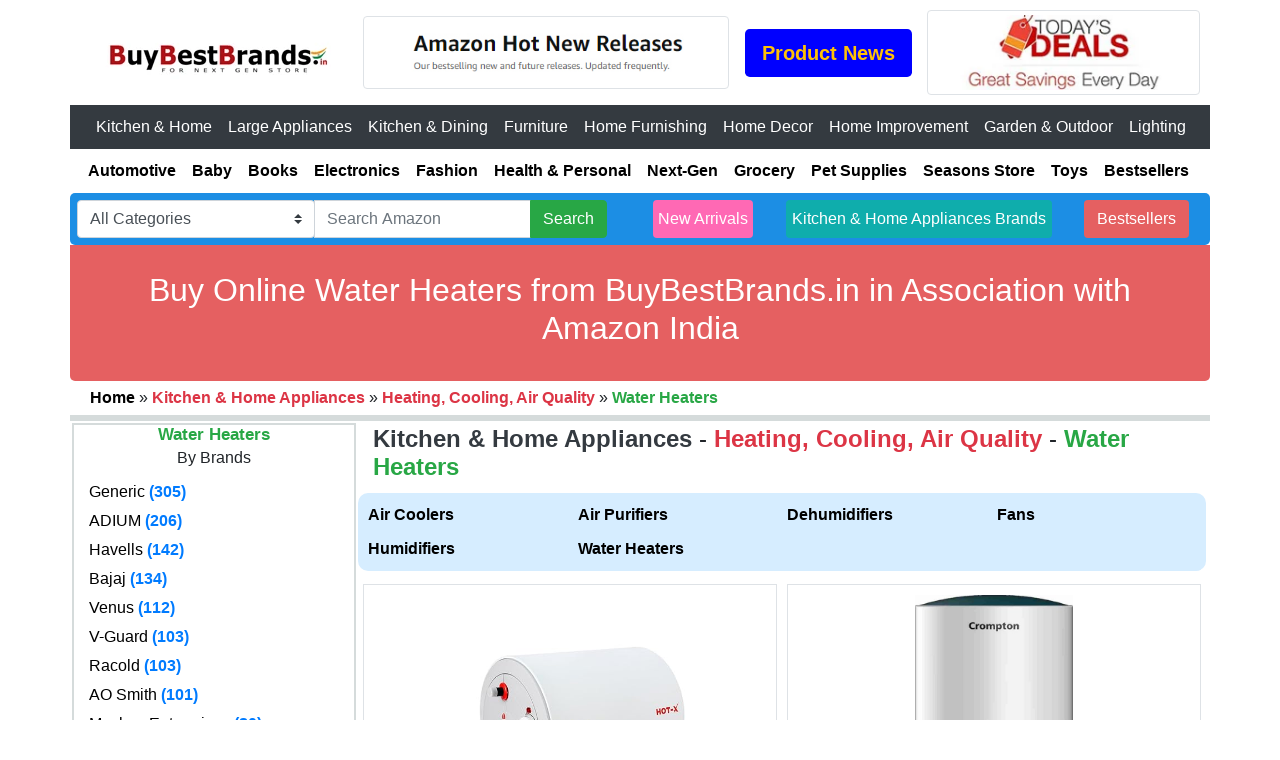

--- FILE ---
content_type: text/html
request_url: https://buybestbrands.in/kitchen_home_appliances/water_heaters.html
body_size: 18341
content:
<!DOCTYPE html>
<html lang="en">
<head>
<meta charset="utf-8">
		<meta name="viewport" content="width=device-width, initial-scale=1">
		<title>Buy Online Water Heaters - buybestbrands.in</title>
		<meta name="Keywords" content="Hot-X Steamy Left Hand Horizontal Side (LHS) Storage 10 Litre Water Heater Rust-proof outer Body|Compact Size|Fits under false ceilings|Suitable for High-rise Buildings|8 Bar High Pressure rating, Crompton 10 L Storage Water Geyser ASWH-3810 (Amica Plus 10L With Superior Glasslined Technology and Free Installation, White, Green), Lifelong LLWH110 Flash VX 3 Litres Instant Water Heater | Electric Geyser| Advanced Level Safety |For Bathroom, Kitchen, Office, Restaurant, Salon, Beauty Parlour (2 Year Warranty, White), AO Smith Xpress Storage Water Heater White (15 Litre), Orient Electric High Strength Polymer Body Electric Storage Water Heater (New Glazio 15L - White), Surya PNG Instant Water Heater (Gas Geyser) 16 Litres (White) With Heavy Pure Copper Tank (4KG), Arrival Imports Instant Electric Portable Geyser ABS Body- Shock Proof Electric Saving 24 Months replacement Warranty (Grey), Ferroli RITA-FS 4.5TM Online instant Water Heaters, Orient Electric Fontus 3L High Strength Polymer Body Electric Instant Water Heater (White), Bajaj Arrmad 50L Storage Water Heater For Home|5-Star Rated Geyser For Bathroom|Water Heating With 20% More Hot Water |Efficient Heating Element|Shock Resisant & Rust Proof|2-Yr Warranty|White, Lonik Freshwind instant portable water heater geyser for use Home, Office, Restaurant, Labs, Clinics, Saloon, Beauty, Parlor etc - Multicolour (MW-BUTTER FLY), NEXOMS ABS Plastic and ISI Certified Components Portable Geyser (White), Jyoti 10Ltr LP Instant Gas Geyser | Fully Automatic Low Pressure Gas Water Heater | 10Ltr Capacity Triple Lined Extra Heavy Copper Tank Gas, ACTIVA Aqua Instant Gas LPG Water Heater with Pure Fully Copper Tank ISI Approved with Special Anti Rust Coating Body to Save Corrosion by Water Ivory 1 Year Warranty, Kingchii Cigar Humidors Electric with Pointer Hygrometer, Cigar Cabinet Spanish Cedar Wood Shelves, Cigar Case Box Cooler & Heating Humidor 33L (200 Capacity), Polycab Regalia 5-Star, 25 litre, 2KW Electric Storage Geyser (Water Heater) For Home, Bathroom | Efficient Heating Element, Glasslined Coated Tank | Enhanced Safety, Temperature Control Knob White, Water Heaters, Geysers, Geyser Online, Water Heater Online">
		<meta name="Description" content="Water Heaters : Hot-X Steamy Left Hand Horizontal Side (LHS) Storage 10 Litre Water Heater Rust-proof outer Body|Compact Size|Fits under false ceilings|Suitable for High-rise Buildings|8 Bar High Pressure rating, Crompton 10 L Storage Water Geyser ASWH-3810 (Amica Plus 10L With Superior Glasslined T">
<meta content="index,follow" name="robots">	
<link href="https://www.buybestbrands.in/favicon.ico" rel="shortcut icon">
<link rel="canonical" href="https://www.buybestbrands.in/kitchen_home_appliances/water_heaters.html">
 <link rel="stylesheet" href="https://maxcdn.bootstrapcdn.com/bootstrap/4.5.2/css/bootstrap.min.css">
 <script src="https://ajax.googleapis.com/ajax/libs/jquery/3.5.1/jquery.min.js"></script>
 <script src="https://cdnjs.cloudflare.com/ajax/libs/popper.js/1.16.0/umd/popper.min.js"></script>
 <script src="https://maxcdn.bootstrapcdn.com/bootstrap/4.5.2/js/bootstrap.min.js"></script>
 <link rel="stylesheet" href="https://cdnjs.cloudflare.com/ajax/libs/font-awesome/4.7.0/css/font-awesome.min.css">
 <style>
#myBtn {
 display: none;
 position: fixed;
 bottom: 20px;
 right: 30px;
 z-index: 99;
 font-size: 18px;
 border: none;
 outline: none;
 background-color: red;
 color: white;
 cursor: pointer;
 padding: 6px;
 border-radius: 4px;
}

#myBtn:hover {
 background-color: #555;
}
a:link {
 color: black;
}
a:hover {
 color: green;
}

.center {
 text-align: center;
}

.pagination {
 display: inline-block;
}

.pagination a {
 color: black;
 float: left;
 padding: 8px 16px;
 text-decoration: none;
 transition: background-color .3s;
 border: 1px solid #4CAF50; 
 /* border: 1px solid #ddd; */
 margin: 0 4px;
	border-radius: 5px;
}

.pagination a.active {
 background-color: #4CAF50;
 color: white;
 border: 1px solid #4CAF50;
}

.pagination a:hover:not(.active) {
 background-color: #ddd;
 border-radius: 5px;
}

.navbar{
padding:2px;
}

.navbar-dark .navbar-nav .nav-link {
 color: white;
}

@media only screen and (max-width:500px) {

.hidden {display:none;}

}

.main-a:hover, .main-a:visited, .main-a:link, .main-a:active {
 color: #e47911;
 font-weight: bold;
}

.reset-a:hover, .reset-a:visited, .reset-a:link, .reset-a:active {
 color: white;
}

</style>
<!-- Global site tag (gtag.js) - Google Analytics -->
<script async src="https://www.googletagmanager.com/gtag/js?id=UA-132869021-1"></script>
<script>
 window.dataLayer = window.dataLayer || [];
 function gtag(){dataLayer.push(arguments);}
 gtag('js', new Date());

 gtag('config', 'UA-132869021-1');
</script>

</head>
<body>
<div class="container-xl" style="padding:0px;">
<div class="container-fluid">
 <div class="row align-items-center h-100" style="padding:5px;">
 <div class="col-sm-3 col-12" style="padding:5px;text-align:center;">
			<a href="https://www.buybestbrands.in" title="Buy Best Brands"><img class="img-fluid" src="https://www.buybestbrands.in/images/buy-best-brands-logo.webp" alt="Buy Best Brands" title="Buy Best Brands">
			</a>
	 </div> 
	 <div class="col-sm-4 col-12" id="firstpart" style="text-align:center;padding:5px;"></div>
	 <div class="col-sm-2 col-12" id="secondpart" style="text-align:center;padding:5px;"></div>
	 <div class="col-sm-3 col-12" id="thirdpart" style="text-align:center;padding:5px;"></div>
	 <script src="https://www.buybestbrands.in/js/top-deals.js"></script>
 </div>
</div>

<nav class="navbar navbar-expand-md bg-dark navbar-dark">
 <!-- Brand -->
 <a class="navbar-brand" href="#"></a>

 <!-- Toggler/collapsibe Button -->
 <button class="navbar-toggler" type="button" data-toggle="collapse" data-target="#collapsibleNavbar">
 <span class="navbar-toggler-icon"></span>
 </button>

 <!-- Navbar links -->
 <div class="collapse navbar-collapse" id="collapsibleNavbar" style="text-align:center;">
 <ul class="nav navbar-nav">
 <li class="nav-item">
 <a class="nav-link" href="https://www.buybestbrands.in/kitchen_home_appliances/kitchen_home_appliance.html" title="Kitchen &amp; Home">Kitchen &amp; Home</a>
 </li>
 <li class="nav-item">
 <a class="nav-link" href="https://www.buybestbrands.in/large_appliances/large_appliances.html" title="Large Appliances">Large Appliances</a>
 </li>
	 
	 <li class="nav-item">
 <a class="nav-link" href="https://www.buybestbrands.in/kitchen-dining/kitchen-dining.html" title="Kitchen &amp; Dining">Kitchen &amp; Dining</a>
 </li>
	 
	 <li class="nav-item">
 <a class="nav-link" href="https://www.buybestbrands.in/furniture/furniture.html" title="Furniture">Furniture</a>
 </li>
	 
	 <li class="nav-item">
 <a class="nav-link" href="https://www.buybestbrands.in/home_furnishing/home_furnishing.html" title="Home Furnishing">Home Furnishing</a>
 </li>
	 
	 <li class="nav-item">
 <a class="nav-link" href="https://www.buybestbrands.in/home_decor/home_decor.html" title="Home Decor">Home Decor</a>
 </li>
	 
	 <li class="nav-item">
 <a class="nav-link" href="https://www.buybestbrands.in/home_improvement/home_improvement.html" title="Home Improvement">Home Improvement</a>
 </li>
	 <li class="nav-item">
 <a class="nav-link" href="https://www.buybestbrands.in/garden_outdoor/garden_outdoor.html" title="Garden &amp; Outdoor">Garden &amp; Outdoor</a>
 </li> 
	 <li class="nav-item">
 <a class="nav-link" href="https://www.buybestbrands.in/lighting/lighting.html" title="Lighting">Lighting</a>
 </li>	
 </ul>
 </div>
</nav> 
<div class="container-fluid">
	<div class="row" style="text-align:center;padding:10px;">
		<div class="col-sm-auto" style="padding-left:8px;padding-right:8px;">
				<a href="https://www.buybestbrands.in/automotive/automotive.html" title="Automotive"><b>Automotive</b></a>
		</div>
		<div class="col-sm-auto" style="padding-left:8px;padding-right:8px;">
				<a href="https://www.buybestbrands.in/baby/baby.html" title="Baby Store"><b>Baby</b></a>
		</div>
		<div class="col-sm-auto" style="padding-left:8px;padding-right:8px;">
				<a href="https://www.buybestbrands.in/books/books.html" title="Books Store"><b>Books</b></a>
		</div>
		<div class="col-sm-auto" style="padding-left:8px;padding-right:8px;">
				<a href="https://www.buybestbrands.in/electronics-store/electronics-store.html" title="Electronics Store"><b>Electronics</b></a>
		</div>
		<div class="col-sm-auto" style="padding-left:8px;padding-right:8px;">
				<a href="https://www.buybestbrands.in/fashion-store/fashion-store.html" title="Fashion Store"><b>Fashion</b></a>
		</div>
		<div class="col-sm-auto" style="padding-left:8px;padding-right:8px;">
				<a href="https://www.buybestbrands.in/health-personal-care/health-personal-care.html" title="Health & Personal Care"><b>Health & Personal</b></a>
		</div>
		<div class="col-sm-auto" style="padding-left:8px;padding-right:8px;">
				<a href="https://www.buybestbrands.in/next-generation-essentials/index.html" title="Next Generation Essentials Store"><b>Next-Gen</b></a>
		</div>
		<div class="col-sm-auto" style="padding-left:8px;padding-right:8px;">
				<a href="https://www.buybestbrands.in/grocery-store/grocery-store.html" title="Grocery Store"><b>Grocery</b></a>
		</div>
		<div class="col-sm-auto" style="padding-left:8px;padding-right:8px;">
				<a href="https://www.buybestbrands.in/pet-supplies/pet-supplies.html" title="Pet Supplies"><b>Pet Supplies</b></a>
		</div>
		<div class="col-sm-auto" style="padding-left:8px;padding-right:8px;">
				<a href="https://www.buybestbrands.in/seasons-store/index.html" title="Seasons Store"><b>Seasons Store</b></a>
		</div>
		<div class="col-sm-auto" style="padding-left:8px;padding-right:8px;">
				<a href="https://www.buybestbrands.in/toys-store/toys-store.html" title="Toys Store"><b>Toys</b></a>
		</div>
		<div class="col-sm-auto" style="padding-left:8px;padding-right:8px;">
				<a href="https://www.buybestbrands.in/amazon-bestsellers/amazon-bestsellers.html" title="Amazon India Bestsellers in All Categories"><b>Bestsellers</b></a>
		</div>
	</div>
</div>
<div class="container-fluid" style="background-color:#1c8ee4;border-radius:5px;">
	<div class="row" style="text-align:center;padding:5px;">
				<div class="flex-fill" style="padding:2px;text-align:center;">
				<form class="form-inline" method="get" action="https://www.buybestbrands.in/search.php">
					<div class="input-group">
						<div class="input-group-prepend">
							<select class="custom-select" name="mode">
								<option selected="selected" value="aps">All Categories</option>
								<option value="alexa-skills">Alexa Skills</option>
								<option value="amazon-devices">Amazon Devices</option>
								<option value="fashion">Amazon Fashion</option>
								<option value="nowstore">Amazon Fresh</option>
								<option value="appliances">Appliances</option>
								<option value="mobile-apps">Apps &amp; Games</option>
								<option value="baby">Baby</option>
								<option value="beauty">Beauty</option>
								<option value="stripbooks">Books</option>
								<option value="automotive">Car &amp; Motorbike</option>
								<option value="apparel">Clothing &amp; Accessories</option>
								<option value="collectibles">Collectibles</option>
								<option value="computers">Computers &amp; Accessories</option>
								<option value="todays-deals">Deals</option>
								<option value="electronics">Electronics</option>
								<option value="furniture">Furniture</option>
								<option value="lawngarden">Garden &amp; Outdoors</option>
								<option value="gift-cards">Gift Cards</option>
								<option value="grocery">Grocery &amp; Gourmet Foods</option>
								<option value="hpc">Health &amp; Personal Care</option>
								<option value="kitchen">Home &amp; Kitchen</option>
								<option value="industrial">Industrial &amp; Scientific</option>
								<option value="jewelry">Jewellery</option>
								<option value="digital-text">Kindle Store</option>
								<option value="luggage">Luggage &amp; Bags</option>
								<option value="luxury-beauty">Luxury Beauty</option>
								<option value="dvd">Movies &amp; TV Shows</option>
								<option value="popular">Music</option>
								<option value="mi">Musical Instruments</option>
								<option value="office-products">Office Products</option>
								<option value="pets">Pet Supplies</option>
								<option value="instant-video">Prime Video</option>
								<option value="shoes">Shoes &amp; Handbags</option>
								<option value="software">Software</option>
								<option value="sporting">Sports, Fitness &amp; Outdoors</option>
								<option value="specialty-aps-sns">Subscribe &amp; Save</option>
								<option value="home-improvement">Tools &amp; Home Improvement</option>
								<option value="toys">Toys &amp; Games</option>
								<option value="under-ten-dollars">Under 500</option>
								<option value="videogames">Video Games</option>
								<option value="watches">Watches</option>
							</select>
						</div>
						
					 <input type="text" class="form-control" name="keyword" placeholder="Search Amazon" required>
						<input type="hidden" name="tag" value="buybestbrands-21">
						 <div class="input-group-append">
							<button type="submit" class="btn btn-success">Search</button>
						 </div>
				</div>
			</form>
	</div>
	
	<div class="flex-fill" style="padding:2px;text-align:center;"><a class="btn text-white" style="background-color:HotPink;padding-left: 4px;padding-right: 4px;" href="https://www.buybestbrands.in/new-arrivals/index.html" role="button" target="new">New Arrivals</a></div>
	<div class="flex-fill" style="padding:2px;text-align:center;"><a class="btn text-white" style="background-color:#0FADAC;padding-left: 5px;padding-right: 5px;" href="https://www.buybestbrands.in/kitchen_home_appliances/brands/index.html" role="button">Kitchen & Home Appliances Brands</a></div>
	<div class="flex-fill" style="padding:2px;text-align:center;"><a class="btn text-white" style="background-color:#E56061;" href="https://www.buybestbrands.in/kitchen_home_appliances/best-sellers/bestsellers.html" role="button" title="Kitchen & Home Appliances - Bestsellers">Bestsellers</a></div>		

	</div>
</div>
<div class="container-fluid" style="background-color:#E56061;border-radius:0px 0px 5px 5px;">
	<div class="row" style="padding:2px;">
		<div class="col-sm-12">
		<div style="clear:both"><br></div>
<h2 class="text-center text-white">
Buy Online Water Heaters from BuyBestBrands.in in Association with Amazon India
</h2>
		<div style="clear:both"><br></div>
		</div>
	</div>
</div>
<div class="container-fluid"><div class="row" style="padding:5px;"><div class="col-sm-10"><a href="https://www.buybestbrands.in"><b>Home</b></a> <span>&raquo;</span> <a class="text-danger" href="kitchen_home_appliance.html"><b>Kitchen & Home Appliances</b></a> <span>&raquo;</span> <a class="text-danger" href="heating_cooling_air_quality.html"><b>Heating, Cooling, Air Quality</b></a> <span>&raquo;</span> <b class="text-success">Water Heaters</b></div></div></div>
<hr style="margin:0px;border:3px solid #d5dbdb;">
<div class="container-fluid">
			<div class="row" style="padding:2px;">
	<div class="col-sm-3 hidden">
		 <div class="row" style="border:2px solid #d5dbdb;">
		 <div class="col-sm-12" style="padding:5px;text-align:center;"><h3 style="font-size:17px;line-height: 0.6;"><b class="text-success">Water Heaters</b></h3>
<h6>By Brands</h6></div><div class="col-sm-12"><a href="https://www.buybestbrands.in/kitchen_home_appliances/brands/water_heaters/generic.html"><h4 style="font-size:16px;display:inline-block;">Generic</h4></a><strong class="text-primary"> (305)</strong></div><div class="col-sm-12"><a href="https://www.buybestbrands.in/kitchen_home_appliances/brands/water_heaters/adium.html"><h4 style="font-size:16px;display:inline-block;">ADIUM</h4></a><strong class="text-primary"> (206)</strong></div><div class="col-sm-12"><a href="https://www.buybestbrands.in/kitchen_home_appliances/brands/water_heaters/havells.html"><h4 style="font-size:16px;display:inline-block;">Havells</h4></a><strong class="text-primary"> (142)</strong></div><div class="col-sm-12"><a href="https://www.buybestbrands.in/kitchen_home_appliances/brands/water_heaters/bajaj.html"><h4 style="font-size:16px;display:inline-block;">Bajaj</h4></a><strong class="text-primary"> (134)</strong></div><div class="col-sm-12"><a href="https://www.buybestbrands.in/kitchen_home_appliances/brands/water_heaters/venus.html"><h4 style="font-size:16px;display:inline-block;">Venus</h4></a><strong class="text-primary"> (112)</strong></div><div class="col-sm-12"><a href="https://www.buybestbrands.in/kitchen_home_appliances/brands/water_heaters/vguard.html"><h4 style="font-size:16px;display:inline-block;">V-Guard</h4></a><strong class="text-primary"> (103)</strong></div><div class="col-sm-12"><a href="https://www.buybestbrands.in/kitchen_home_appliances/brands/water_heaters/racold.html"><h4 style="font-size:16px;display:inline-block;">Racold</h4></a><strong class="text-primary"> (103)</strong></div><div class="col-sm-12"><a href="https://www.buybestbrands.in/kitchen_home_appliances/brands/water_heaters/ao_smith.html"><h4 style="font-size:16px;display:inline-block;">AO Smith</h4></a><strong class="text-primary"> (101)</strong></div><div class="col-sm-12"><a href="https://www.buybestbrands.in/kitchen_home_appliances/brands/water_heaters/muskan-enterprises.html"><h4 style="font-size:16px;display:inline-block;">Muskan Enterprises</h4></a><strong class="text-primary"> (80)</strong></div><div class="col-sm-12"><a href="https://www.buybestbrands.in/kitchen_home_appliances/brands/water_heaters/crompton.html"><h4 style="font-size:16px;display:inline-block;">Crompton</h4></a><strong class="text-primary"> (79)</strong></div><div class="col-sm-12"><a href="https://www.buybestbrands.in/kitchen_home_appliances/brands/water_heaters/orient_electric.html"><h4 style="font-size:16px;display:inline-block;">Orient Electric</h4></a><strong class="text-primary"> (67)</strong></div><div class="col-sm-12"><a href="https://www.buybestbrands.in/kitchen_home_appliances/brands/water_heaters/usha.html"><h4 style="font-size:16px;display:inline-block;">Usha</h4></a><strong class="text-primary"> (52)</strong></div><div class="col-sm-12"><a href="https://www.buybestbrands.in/kitchen_home_appliances/brands/water_heaters/mr-shot.html"><h4 style="font-size:16px;display:inline-block;">Mr.SHOT</h4></a><strong class="text-primary"> (52)</strong></div><div class="col-sm-12"><a href="https://www.buybestbrands.in/kitchen_home_appliances/brands/water_heaters/polycab.html"><h4 style="font-size:16px;display:inline-block;">Polycab</h4></a><strong class="text-primary"> (49)</strong></div><div class="col-sm-12"><a href="https://www.buybestbrands.in/kitchen_home_appliances/brands/water_heaters/activa.html"><h4 style="font-size:16px;display:inline-block;">ACTIVA</h4></a><strong class="text-primary"> (45)</strong></div><div class="col-sm-12"><a href="https://www.buybestbrands.in/kitchen_home_appliances/brands/water_heaters/excluzo.html"><h4 style="font-size:16px;display:inline-block;">EXCLUZO</h4></a><strong class="text-primary"> (37)</strong></div><div class="col-sm-12"><a href="https://www.buybestbrands.in/kitchen_home_appliances/brands/water_heaters/haier.html"><h4 style="font-size:16px;display:inline-block;">Haier</h4></a><strong class="text-primary"> (35)</strong></div><div class="col-sm-12"><a href="https://www.buybestbrands.in/kitchen_home_appliances/brands/water_heaters/hindware-smart-appliances.html"><h4 style="font-size:16px;display:inline-block;">hindware smart appliances</h4></a><strong class="text-primary"> (34)</strong></div><div class="col-sm-12"><a href="https://www.buybestbrands.in/kitchen_home_appliances/brands/water_heaters/candes.html"><h4 style="font-size:16px;display:inline-block;">Candes</h4></a><strong class="text-primary"> (33)</strong></div><div class="col-sm-12"><a href="https://www.buybestbrands.in/kitchen_home_appliances/brands/water_heaters/cascade.html"><h4 style="font-size:16px;display:inline-block;">Cascade</h4></a><strong class="text-primary"> (32)</strong></div><div class="col-sm-12 text-right"><a href="https://www.buybestbrands.in/kitchen_home_appliances/brand_page/water_heaters.html"><b class="text-danger">view more &raquo;</b></a></div>
		 </div>
		<div class="row" style="border:2px solid #d5dbdb;">
		 <div class="col-sm-12" style="padding:5px;text-align:center;"><a class="text-success" href="https://www.buybestbrands.in/kitchen_home_appliances/kitchen_home_appliance.html"><h3 style="font-size:17px;"><b>Kitchen & Home Appliances</b></h3></a></div>
		 <div class="col-sm-12"><a class="main-a" href="https://www.buybestbrands.in/kitchen_home_appliances/kitchen_appliances.html"><h4 style="font-size:16px;">Kitchen Appliances</h4></a></div> 
		 <div class="col-sm-12"><a href="https://www.buybestbrands.in/kitchen_home_appliances/coffee_machines.html"><h4 style="padding-left:5px;font-size:15px;">Coffee Machines</h4></a></div> 
		 <div class="col-sm-12"><a href="https://www.buybestbrands.in/kitchen_home_appliances/electric_kettles.html"><h4 style="padding-left:5px;font-size:15px;">Electric Kettles</h4></a></div> 
		 <div class="col-sm-12"><a href="https://www.buybestbrands.in/kitchen_home_appliances/induction_cooktops.html"><h4 style="padding-left:5px;font-size:15px;">Induction Cooktops</h4></a></div> 
		 <div class="col-sm-12"><a href="https://www.buybestbrands.in/kitchen_home_appliances/mixer_grinders.html"><h4 style="padding-left:5px;font-size:15px;">Mixer Grinders</h4></a></div> 
 <div class="col-sm-12"><a href="https://www.buybestbrands.in/kitchen_home_appliances/small-kitchen-appliances.html"><h4 style="padding-left:5px;font-size:15px;">Small Kitchen Appliances</h4></a></div> 
		 <div class="col-sm-12"><a href="https://www.buybestbrands.in/kitchen_home_appliances/coffee-tea-and-espresso.html"><h4 style="padding-left:5px;font-size:15px;">Coffee, Tea & Espresso</h4></a></div> 		 
		
			<div class="col-sm-12"><a href="https://www.buybestbrands.in/kitchen_home_appliances/rice_and_pasta_cookers.html"><h4 style="padding-left:5px;font-size:15px;">Rice and Pasta Cookers</h4></a></div> 
			<div class="col-sm-12"><a href="https://www.buybestbrands.in/kitchen_home_appliances/toasters.html"><h4 style="padding-left:5px;font-size:15px;">Toasters</h4></a></div> 
			<div class="col-sm-12"><a href="https://www.buybestbrands.in/kitchen_home_appliances/deep_fryers.html"><h4 style="padding-left:5px;font-size:15px;">Deep Fryers</h4></a></div> 
			<div class="col-sm-12"><a href="https://www.buybestbrands.in/kitchen_home_appliances/food_processors.html"><h4 style="padding-left:5px;font-size:15px;">Food Processors</h4></a></div> 
			<div class="col-sm-12"><a href="https://www.buybestbrands.in/kitchen_home_appliances/hand_mixers.html"><h4 style="padding-left:5px;font-size:15px;">Hand Mixers</h4></a></div>
			<div class="col-sm-12"><a href="https://www.buybestbrands.in/kitchen_home_appliances/hand_blenders.html"><h4 style="padding-left:5px;font-size:15px;">Hand Blenders</h4></a></div> 
			<div class="col-sm-12"><a href="https://www.buybestbrands.in/kitchen_home_appliances/juicers.html"><h4 style="padding-left:5px;font-size:15px;">Juicers</h4></a></div> 
			<div class="col-sm-12"><a href="https://www.buybestbrands.in/kitchen_home_appliances/oven_toaster_grills.html"><h4 style="padding-left:5px;font-size:15px;">Oven Toaster Grills</h4></a></div> 
			<div class="col-sm-12"><a href="https://www.buybestbrands.in/kitchen_home_appliances/sandwich_makers.html"><h4 style="padding-left:5px;font-size:15px;">Sandwich Makers</h4></a></div>
			<div class="col-sm-12"><a href="https://www.buybestbrands.in/kitchen_home_appliances/wet_grinders.html"><h4 style="padding-left:5px;font-size:15px;">Wet Grinders</h4></a></div>
			
			<div class="col-sm-12"><a class="main-a" href="https://www.buybestbrands.in/kitchen_home_appliances/home_appliances.html"><h4 style="font-size:16px;">Home Appliances</h4></a></div> 
			<div class="col-sm-12"><a href="https://www.buybestbrands.in/kitchen_home_appliances/irons.html"><h4 style="padding-left:5px;font-size:15px;">Irons</h4></a></div> 
			<div class="col-sm-12"><a href="https://www.buybestbrands.in/kitchen_home_appliances/sewing_machines_accessories.html"><h4 style="padding-left:5px;font-size:15px;">Sewing Machines & Accessories</h4></a></div> 
			<div class="col-sm-12"><a href="https://www.buybestbrands.in/kitchen_home_appliances/vacuum_cleaners.html"><h4 style="padding-left:5px;font-size:15px;">Vacuum Cleaners</h4></a></div> 
			<div class="col-sm-12"><a href="https://www.buybestbrands.in/kitchen_home_appliances/voltage_stabilizers.html"><h4 style="padding-left:5px;font-size:15px;">Voltage Stabilizers</h4></a></div> 
			<div class="col-sm-12"><a href="https://www.buybestbrands.in/kitchen_home_appliances/water_purifiers.html"><h4 style="padding-left:5px;font-size:15px;">Water Purifiers</h4></a></div>
			<div class="col-sm-12"><a href="https://www.buybestbrands.in/kitchen_home_appliances/inverters-and-sets.html"><h4 style="padding-left:5px;font-size:15px;">Inverters & Sets</h4></a></div>
			<div class="col-sm-12"><a href="https://www.buybestbrands.in/kitchen_home_appliances/ironing-accessories.html"><h4 style="padding-left:5px;font-size:15px;">Ironing Accessories</h4></a></div>
			
			<div class="col-sm-12"><a class="main-a" href="https://www.buybestbrands.in/kitchen_home_appliances/heating_cooling_air_quality.html"><h4 style="font-size:16px;">Heating, Cooling, Air Quality</h4></a></div> 
			<div class="col-sm-12"><a href="https://www.buybestbrands.in/kitchen_home_appliances/air_coolers.html"><h4 style="padding-left:5px;font-size:15px;">Air Coolers</h4></a></div> 
			<div class="col-sm-12"><a href="https://www.buybestbrands.in/kitchen_home_appliances/air_purifiers.html"><h4 style="padding-left:5px;font-size:15px;">Air Purifiers</h4></a></div> 
			<div class="col-sm-12"><a href="https://www.buybestbrands.in/kitchen_home_appliances/dehumidifiers.html"><h4 style="padding-left:5px;font-size:15px;">Dehumidifiers</h4></a></div>
			<div class="col-sm-12"><a href="https://www.buybestbrands.in/kitchen_home_appliances/fans.html"><h4 style="padding-left:5px;font-size:15px;">Fans</h4></a></div>
			<div class="col-sm-12"><a href="https://www.buybestbrands.in/kitchen_home_appliances/humidifiers.html"><h4 style="padding-left:5px;font-size:15px;">Humidifiers</h4></a></div>
			<div class="col-sm-12"><a href="https://www.buybestbrands.in/kitchen_home_appliances/water_heaters.html"><h4 style="padding-left:5px;font-size:15px;">Water Heaters</h4></a></div>
			
		</div>
		<div class="row" id="left-nav" style="border:1px solid #d5dbdb;"></div>
		<script src="https://www.buybestbrands.in/js/left-nav-kitchen-home-bst.js"></script>
 </div>
<div class="col-sm-9">
	<div class="row" style="padding:2px;">
	<div class="col-sm-12"><h1 style="font-size: 1.5rem;"><b class="text-dark">Kitchen & Home Appliances</b> - <b class="text-danger">Heating, Cooling, Air Quality</b> - <b class="text-success">Water Heaters</b></h1></div>
	</div>
	<div class="row" style="padding:2px;">
	<div class="container-fluid" style="background-color:#d6edff;border-radius: 10px;"><div class="row" style="padding:5px;"><div class="col-6 col-md-3" style="padding:5px;text-align:left;"><a href="https://www.buybestbrands.in/kitchen_home_appliances/air_coolers.html" title="Air Coolers"><b>Air Coolers</b></a></div><div class="col-6 col-md-3" style="padding:5px;text-align:left;"><a href="https://www.buybestbrands.in/kitchen_home_appliances/air_purifiers.html" title="Air Purifiers"><b>Air Purifiers</b></a></div><div class="col-6 col-md-3" style="padding:5px;text-align:left;"><a href="https://www.buybestbrands.in/kitchen_home_appliances/dehumidifiers.html" title="Dehumidifiers"><b>Dehumidifiers</b></a></div><div class="col-6 col-md-3" style="padding:5px;text-align:left;"><a href="https://www.buybestbrands.in/kitchen_home_appliances/fans.html" title="Fans"><b>Fans</b></a></div><div class="col-6 col-md-3" style="padding:5px;text-align:left;"><a href="https://www.buybestbrands.in/kitchen_home_appliances/humidifiers.html" title="Humidifiers"><b>Humidifiers</b></a></div><div class="col-6 col-md-3" style="padding:5px;text-align:left;"><a href="https://www.buybestbrands.in/kitchen_home_appliances/water_heaters.html" title="Water Heaters"><b>Water Heaters</b></a></div></div></div>
	</div>
	<div class="row" style="padding:2px;">
	<script src="https://www.buybestbrands.in/kitchen_home_appliances/js/heating_cooling_air_quality_brands.js"></script>
	</div>
 <div class="row" style="padding:2px;">
 <div class="col-sm-6" style="padding:5px;">
	  		<div class="border" style="padding:5px;">
				<div style="padding:5px;text-align:center;">
			<a href="https://www.buybestbrands.in/kitchen_home_appliances/Hot-X-Steamy-Horizontal-10-Rust-proof-B0D3VGDC83.html" title="Hot-X Steamy Left Hand Horizontal Side (LHS) Storage 10 Litre Water Heater Rust-proof outer Body|Compact Size|Fits under false ceilings|Suitable for High-rise Buildings|8 Bar High Pressure rating" target="_blank" rel="nofollow"><img alt="Hot-X Steamy Left Hand Horizontal Side (LHS) Storage 10 Litre Water Heater Rust-proof outer Body|Compact Size|Fits under false ceilings|Suitable for High-rise Buildings|8 Bar High Pressure rating" title="Hot-X Steamy Left Hand Horizontal Side (LHS) Storage 10 Litre Water Heater Rust-proof outer Body|Compact Size|Fits under false ceilings|Suitable for High-rise Buildings|8 Bar High Pressure rating" src="https://m.media-amazon.com/images/I/41roZTu2PIL._SY450_.jpg" style="max-width:250px;max-height:250px;" loading="lazy">
            </a>
				</div>
				<div style="font-family: Arial, Helvetica, sans-serif;padding:5px;">
				  <div style="font-family: Arial, Helvetica, sans-serif;">
			    <span>by </span><span><a href="https://www.buybestbrands.in/kitchen_home_appliances/brands/water_heaters/hot-x.html"><b class="text-danger">Hot-X</b></a></span>
				  </div>
                  <div style="font-family: Arial, Helvetica, sans-serif;">
                    <a href="https://www.buybestbrands.in/kitchen_home_appliances/Hot-X-Steamy-Horizontal-10-Rust-proof-B0D3VGDC83.html" title="Hot-X Steamy Left Hand Horizontal Side (LHS) Storage 10 Litre Water Heater Rust-proof outer Body|Compact Size|Fits under false ceilings|Suitable for High-rise Buildings|8 Bar High Pressure rating" target="_blank" rel="nofollow">Hot-X Steamy Left Hand Horizontal Side (LHS) Storage 10 Litre Water Heater Rust-proof outer Body|Compact Size|Fits under false ceilings|Suitable for High-rise Buildings|8 Bar High Pressure rating</a>
                  </div><div style="font-family: Arial, Helvetica, sans-serif;">
                   Price: <span style="color:#AB1700;font-weight: bold;"><img class="text-danger" src="https://www.buybestbrands.in/images/rupee.png" alt="Price" title="Price" style="padding-bottom:2px;width:12px;height:14px;" loading="lazy">6804</span>
                   <span class="small" style="font-size: 12px;color:#565656;text-decoration: line-through;"><img src="https://www.buybestbrands.in/images/grey_rupee.png" alt="Mrp Price" title="Mrp Price" style="text-decoration: line-through;padding-bottom:2px;height:12px;width:10px;" loading="lazy">10800</span>
                  </div><div style="font-family: Arial, Helvetica, sans-serif;">You Save: <span style="color:#AB1700;font-weight: bold;">-37%</span>
				  </div><div class="a-row a-spacing-none" style="font-size: 18px"><i class="fa fa-star" style="color:#DAA520;"></i><i class="fa fa-star" style="color:#DAA520;"></i><i class="fa fa-star" style="color:#DAA520;"></i><i class="fa fa-star" style="color:#DAA520;"></i><i class="fa fa-star" style="color:#DAA520;"></i></div></div></div></div><div class="col-sm-6" style="padding:5px;">
	  		<div class="border" style="padding:5px;">
				<div style="padding:5px;text-align:center;">
			<a href="https://www.buybestbrands.in/kitchen_home_appliances/Crompton-Amica-Plus-Glasslined-Installation-B0CBVQTLLT.html" title="Crompton 10 L Storage Water Geyser ASWH-3810 (Amica Plus 10L With Superior Glasslined Technology and Free Installation, White, Green)" target="_blank" rel="nofollow"><img alt="Crompton 10 L Storage Water Geyser ASWH-3810 (Amica Plus 10L With Superior Glasslined Technology and Free Installation, White, Green)" title="Crompton 10 L Storage Water Geyser ASWH-3810 (Amica Plus 10L With Superior Glasslined Technology and Free Installation, White, Green)" src="https://m.media-amazon.com/images/I/31T1NMv7YrL._SY679_.jpg" style="max-width:250px;max-height:250px;" loading="lazy">
            </a>
				</div>
				<div style="font-family: Arial, Helvetica, sans-serif;padding:5px;">
				  <div style="font-family: Arial, Helvetica, sans-serif;">
			    <span>by </span><span><a href="https://www.buybestbrands.in/kitchen_home_appliances/brands/water_heaters/crompton.html"><b class="text-danger">Crompton</b></a></span>
				  </div>
                  <div style="font-family: Arial, Helvetica, sans-serif;">
                    <a href="https://www.buybestbrands.in/kitchen_home_appliances/Crompton-Amica-Plus-Glasslined-Installation-B0CBVQTLLT.html" title="Crompton 10 L Storage Water Geyser ASWH-3810 (Amica Plus 10L With Superior Glasslined Technology and Free Installation, White, Green)" target="_blank" rel="nofollow">Crompton 10 L Storage Water Geyser ASWH-3810 (Amica Plus 10L With Superior Glasslined Technology and Free Installation, White, Green)</a>
                  </div><div style="font-family: Arial, Helvetica, sans-serif;">
                   Price: <span style="color:#AB1700;font-weight: bold;"><img class="text-danger" src="https://www.buybestbrands.in/images/rupee.png" alt="Price" title="Price" style="padding-bottom:2px;width:12px;height:14px;" loading="lazy">7980</span>
                   <span class="small" style="font-size: 12px;color:#565656;text-decoration: line-through;"><img src="https://www.buybestbrands.in/images/grey_rupee.png" alt="Mrp Price" title="Mrp Price" style="text-decoration: line-through;padding-bottom:2px;height:12px;width:10px;" loading="lazy">10500</span>
                  </div><div style="font-family: Arial, Helvetica, sans-serif;">You Save: <span style="color:#AB1700;font-weight: bold;">-24%</span>
				  </div><div class="a-row a-spacing-none" style="font-size: 18px"><i class="fa fa-star" style="color:#DAA520;"></i><i class="fa fa-star" style="color:#DAA520;"></i><i class="fa fa-star-half-o" style="color:#DAA520;"></i><i class="fa fa-star-o" style="color:#DAA520;"></i><i class="fa fa-star-o" style="color:#DAA520;"></i></div></div></div></div><div class="col-sm-6" style="padding:5px;">
	  		<div class="border" style="padding:5px;">
				<div style="padding:5px;text-align:center;">
			<a href="https://www.buybestbrands.in/kitchen_home_appliances/Lifelong-LLWH110-Electric-Advanced-Restaurant-B09P3K5J3B.html" title="Lifelong LLWH110 Flash VX 3 Litres Instant Water Heater | Electric Geyser| Advanced Level Safety |For Bathroom, Kitchen, Office, Restaurant, Salon, Beauty Parlour (2 Year Warranty, White)" target="_blank" rel="nofollow"><img alt="Lifelong LLWH110 Flash VX 3 Litres Instant Water Heater | Electric Geyser| Advanced Level Safety |For Bathroom, Kitchen, Office, Restaurant, Salon, Beauty Parlour (2 Year Warranty, White)" title="Lifelong LLWH110 Flash VX 3 Litres Instant Water Heater | Electric Geyser| Advanced Level Safety |For Bathroom, Kitchen, Office, Restaurant, Salon, Beauty Parlour (2 Year Warranty, White)" src="https://m.media-amazon.com/images/I/61UsJQkkKgL._SX425_.jpg" style="max-width:250px;max-height:250px;" loading="lazy">
            </a>
				</div>
				<div style="font-family: Arial, Helvetica, sans-serif;padding:5px;">
				  <div style="font-family: Arial, Helvetica, sans-serif;">
			    <span>by </span><span><a href="https://www.buybestbrands.in/kitchen_home_appliances/brands/water_heaters/lifelong.html"><b class="text-danger">Lifelong</b></a></span>
				  </div>
                  <div style="font-family: Arial, Helvetica, sans-serif;">
                    <a href="https://www.buybestbrands.in/kitchen_home_appliances/Lifelong-LLWH110-Electric-Advanced-Restaurant-B09P3K5J3B.html" title="Lifelong LLWH110 Flash VX 3 Litres Instant Water Heater | Electric Geyser| Advanced Level Safety |For Bathroom, Kitchen, Office, Restaurant, Salon, Beauty Parlour (2 Year Warranty, White)" target="_blank" rel="nofollow">Lifelong LLWH110 Flash VX 3 Litres Instant Water Heater | Electric Geyser| Advanced Level Safety |For Bathroom, Kitchen, Office, Restaurant, Salon, Beauty Parlour (2 Year Warranty, White)</a>
                  </div><div style="font-family: Arial, Helvetica, sans-serif;">
                   Price: <span style="color:#AB1700;font-weight: bold;"><img class="text-danger" src="https://www.buybestbrands.in/images/rupee.png" alt="Price" title="Price" style="padding-bottom:2px;width:12px;height:14px;" loading="lazy">2400</span>
                   <span class="small" style="font-size: 12px;color:#565656;text-decoration: line-through;"><img src="https://www.buybestbrands.in/images/grey_rupee.png" alt="Mrp Price" title="Mrp Price" style="text-decoration: line-through;padding-bottom:2px;height:12px;width:10px;" loading="lazy">5000</span>
                  </div><div style="font-family: Arial, Helvetica, sans-serif;">You Save: <span style="color:#AB1700;font-weight: bold;">-52%</span>
				  </div><div class="a-row a-spacing-none" style="font-size: 18px"><i class="fa fa-star" style="color:#DAA520;"></i><i class="fa fa-star" style="color:#DAA520;"></i><i class="fa fa-star" style="color:#DAA520;"></i><i class="fa fa-star-half-o" style="color:#DAA520;"></i><i class="fa fa-star-o" style="color:#DAA520;"></i></div></div></div></div><div class="col-sm-6" style="padding:5px;">
	  		<div class="border" style="padding:5px;">
				<div style="padding:5px;text-align:center;">
			<a href="https://www.buybestbrands.in/kitchen_home_appliances/AO-Smith-Xpress-Storage-Heater-B09N3WKHKZ.html" title="AO Smith Xpress Storage Water Heater White (15 Litre)" target="_blank" rel="nofollow"><img alt="AO Smith Xpress Storage Water Heater White (15 Litre)" title="AO Smith Xpress Storage Water Heater White (15 Litre)" src="https://m.media-amazon.com/images/I/317VyYKTbRL._SY450_.jpg" style="max-width:250px;max-height:250px;" loading="lazy">
            </a>
				</div>
				<div style="font-family: Arial, Helvetica, sans-serif;padding:5px;">
				  <div style="font-family: Arial, Helvetica, sans-serif;">
			    <span>by </span><span><a href="https://www.buybestbrands.in/kitchen_home_appliances/brands/water_heaters/ao_smith.html"><b class="text-danger">AO Smith</b></a></span>
				  </div>
                  <div style="font-family: Arial, Helvetica, sans-serif;">
                    <a href="https://www.buybestbrands.in/kitchen_home_appliances/AO-Smith-Xpress-Storage-Heater-B09N3WKHKZ.html" title="AO Smith Xpress Storage Water Heater White (15 Litre)" target="_blank" rel="nofollow">AO Smith Xpress Storage Water Heater White (15 Litre)</a>
                  </div><div style="font-family: Arial, Helvetica, sans-serif;">
                   Price: <span style="color:#AB1700;font-weight: bold;"><img class="text-danger" src="https://www.buybestbrands.in/images/rupee.png" alt="Price" title="Price" style="padding-bottom:2px;width:12px;height:14px;" loading="lazy">13448</span>
                   <span class="small" style="font-size: 12px;color:#565656;text-decoration: line-through;"><img src="https://www.buybestbrands.in/images/grey_rupee.png" alt="Mrp Price" title="Mrp Price" style="text-decoration: line-through;padding-bottom:2px;height:12px;width:10px;" loading="lazy">16400</span>
                  </div><div style="font-family: Arial, Helvetica, sans-serif;">You Save: <span style="color:#AB1700;font-weight: bold;">-18%</span>
				  </div><div class="a-row a-spacing-none" style="font-size: 18px"><i class="fa fa-star" style="color:#DAA520;"></i><i class="fa fa-star" style="color:#DAA520;"></i><i class="fa fa-star" style="color:#DAA520;"></i><i class="fa fa-star-half-o" style="color:#DAA520;"></i><i class="fa fa-star-o" style="color:#DAA520;"></i></div></div></div></div><div class="col-sm-6" style="padding:5px;">
	  		<div class="border" style="padding:5px;">
				<div style="padding:5px;text-align:center;">
			<a href="https://www.buybestbrands.in/kitchen_home_appliances/Orient-Electric-Strength-Polymer-Storage-B09X5THGRS.html" title="Orient Electric High Strength Polymer Body Electric Storage Water Heater (New Glazio 15L - White)" target="_blank" rel="nofollow"><img alt="Orient Electric High Strength Polymer Body Electric Storage Water Heater (New Glazio 15L - White)" title="Orient Electric High Strength Polymer Body Electric Storage Water Heater (New Glazio 15L - White)" src="https://m.media-amazon.com/images/I/41w0ie4D58L._SX425_.jpg" style="max-width:250px;max-height:250px;" loading="lazy">
            </a>
				</div>
				<div style="font-family: Arial, Helvetica, sans-serif;padding:5px;">
				  <div style="font-family: Arial, Helvetica, sans-serif;">
			    <span>by </span><span><a href="https://www.buybestbrands.in/kitchen_home_appliances/brands/water_heaters/orient_electric.html"><b class="text-danger">Orient Electric</b></a></span>
				  </div>
                  <div style="font-family: Arial, Helvetica, sans-serif;">
                    <a href="https://www.buybestbrands.in/kitchen_home_appliances/Orient-Electric-Strength-Polymer-Storage-B09X5THGRS.html" title="Orient Electric High Strength Polymer Body Electric Storage Water Heater (New Glazio 15L - White)" target="_blank" rel="nofollow">Orient Electric High Strength Polymer Body Electric Storage Water Heater (New Glazio 15L - White)</a>
                  </div><div style="font-family: Arial, Helvetica, sans-serif;">
                   Price: <span style="color:#AB1700;font-weight: bold;"><img class="text-danger" src="https://www.buybestbrands.in/images/rupee.png" alt="Price" title="Price" style="padding-bottom:2px;width:12px;height:14px;" loading="lazy">8274</span>
                   <span class="small" style="font-size: 12px;color:#565656;text-decoration: line-through;"><img src="https://www.buybestbrands.in/images/grey_rupee.png" alt="Mrp Price" title="Mrp Price" style="text-decoration: line-through;padding-bottom:2px;height:12px;width:10px;" loading="lazy">13790</span>
                  </div><div style="font-family: Arial, Helvetica, sans-serif;">You Save: <span style="color:#AB1700;font-weight: bold;">-40%</span>
				  </div><div class="a-row a-spacing-none" style="font-size: 18px"><i class="fa fa-star" style="color:#DAA520;"></i><i class="fa fa-star" style="color:#DAA520;"></i><i class="fa fa-star" style="color:#DAA520;"></i><i class="fa fa-star" style="color:#DAA520;"></i><i class="fa fa-star-o" style="color:#DAA520;"></i></div></div></div></div><div class="col-sm-6" style="padding:5px;">
	  		<div class="border" style="padding:5px;">
				<div style="padding:5px;text-align:center;">
			<a href="https://www.buybestbrands.in/kitchen_home_appliances/Surya-Instant-Heater-Geyser-litres-B0817TRXH3.html" title="Surya PNG Instant Water Heater (Gas Geyser) 16 Litres (White) With Heavy Pure Copper Tank (4KG)" target="_blank" rel="nofollow"><img alt="Surya PNG Instant Water Heater (Gas Geyser) 16 Litres (White) With Heavy Pure Copper Tank (4KG)" title="Surya PNG Instant Water Heater (Gas Geyser) 16 Litres (White) With Heavy Pure Copper Tank (4KG)" src="https://m.media-amazon.com/images/I/71fnn56ZGjL._SY606_.jpg" style="max-width:250px;max-height:250px;" loading="lazy">
            </a>
				</div>
				<div style="font-family: Arial, Helvetica, sans-serif;padding:5px;">
				  <div style="font-family: Arial, Helvetica, sans-serif;">
			    <span>by </span><span><a href="https://www.buybestbrands.in/kitchen_home_appliances/brands/water_heaters/surya.html"><b class="text-danger">Surya</b></a></span>
				  </div>
                  <div style="font-family: Arial, Helvetica, sans-serif;">
                    <a href="https://www.buybestbrands.in/kitchen_home_appliances/Surya-Instant-Heater-Geyser-litres-B0817TRXH3.html" title="Surya PNG Instant Water Heater (Gas Geyser) 16 Litres (White) With Heavy Pure Copper Tank (4KG)" target="_blank" rel="nofollow">Surya PNG Instant Water Heater (Gas Geyser) 16 Litres (White) With Heavy Pure Copper Tank (4KG)</a>
                  </div><div style="font-family: Arial, Helvetica, sans-serif;">
                   Price: <span style="color:#AB1700;font-weight: bold;"><img class="text-danger" src="https://www.buybestbrands.in/images/rupee.png" alt="Price" title="Price" style="padding-bottom:2px;width:12px;height:14px;" loading="lazy">14999</span>
                   <span class="small" style="font-size: 12px;color:#565656;text-decoration: line-through;"><img src="https://www.buybestbrands.in/images/grey_rupee.png" alt="Mrp Price" title="Mrp Price" style="text-decoration: line-through;padding-bottom:2px;height:12px;width:10px;" loading="lazy">19999</span>
                  </div><div style="font-family: Arial, Helvetica, sans-serif;">You Save: <span style="color:#AB1700;font-weight: bold;">-25%</span>
				  </div><div class="a-row a-spacing-none" style="font-size: 18px"><i class="fa fa-star" style="color:#DAA520;"></i><i class="fa fa-star" style="color:#DAA520;"></i><i class="fa fa-star" style="color:#DAA520;"></i><i class="fa fa-star-half-o" style="color:#DAA520;"></i><i class="fa fa-star-o" style="color:#DAA520;"></i></div></div></div></div><div class="col-sm-6" style="padding:5px;">
	  		<div class="border" style="padding:5px;">
				<div style="padding:5px;text-align:center;">
			<a href="https://www.buybestbrands.in/kitchen_home_appliances/Arrival-Electric-Portable-replacement-Warranty-B0CNW88CWN.html" title="Arrival Imports Instant Electric Portable Geyser ABS Body- Shock Proof Electric Saving 24 Months replacement Warranty (Grey)" target="_blank" rel="nofollow"><img alt="Arrival Imports Instant Electric Portable Geyser ABS Body- Shock Proof Electric Saving 24 Months replacement Warranty (Grey)" title="Arrival Imports Instant Electric Portable Geyser ABS Body- Shock Proof Electric Saving 24 Months replacement Warranty (Grey)" src="https://m.media-amazon.com/images/I/51POMHg10ZL._SX425_.jpg" style="max-width:250px;max-height:250px;" loading="lazy">
            </a>
				</div>
				<div style="font-family: Arial, Helvetica, sans-serif;padding:5px;">
				  <div style="font-family: Arial, Helvetica, sans-serif;">
			    <span>by </span><span><a href="https://www.buybestbrands.in/kitchen_home_appliances/brands/water_heaters/softberry.html"><b class="text-danger">SOFTBERRY</b></a></span>
				  </div>
                  <div style="font-family: Arial, Helvetica, sans-serif;">
                    <a href="https://www.buybestbrands.in/kitchen_home_appliances/Arrival-Electric-Portable-replacement-Warranty-B0CNW88CWN.html" title="Arrival Imports Instant Electric Portable Geyser ABS Body- Shock Proof Electric Saving 24 Months replacement Warranty (Grey)" target="_blank" rel="nofollow">Arrival Imports Instant Electric Portable Geyser ABS Body- Shock Proof Electric Saving 24 Months replacement Warranty (Grey)</a>
                  </div><div style="font-family: Arial, Helvetica, sans-serif;">
                   Price: <span style="color:#AB1700;font-weight: bold;"><img class="text-danger" src="https://www.buybestbrands.in/images/rupee.png" alt="Price" title="Price" style="padding-bottom:2px;width:12px;height:14px;" loading="lazy">1099</span>
                   <span class="small" style="font-size: 12px;color:#565656;text-decoration: line-through;"><img src="https://www.buybestbrands.in/images/grey_rupee.png" alt="Mrp Price" title="Mrp Price" style="text-decoration: line-through;padding-bottom:2px;height:12px;width:10px;" loading="lazy">1999</span>
                  </div><div style="font-family: Arial, Helvetica, sans-serif;">You Save: <span style="color:#AB1700;font-weight: bold;">-45%</span>
				  </div><div class="a-row a-spacing-none" style="font-size: 18px"><i class="fa fa-star" style="color:#DAA520;"></i><i class="fa fa-star" style="color:#DAA520;"></i><i class="fa fa-star" style="color:#DAA520;"></i><i class="fa fa-star-half-o" style="color:#DAA520;"></i><i class="fa fa-star-o" style="color:#DAA520;"></i></div></div></div></div><div class="col-sm-6" style="padding:5px;">
	  		<div class="border" style="padding:5px;">
				<div style="padding:5px;text-align:center;">
			<a href="https://www.buybestbrands.in/kitchen_home_appliances/Ferroli-RITA-FS-4-5TM-instant-Heaters-B08DP5QMTD.html" title="Ferroli RITA-FS 4.5TM Online instant Water Heaters" target="_blank" rel="nofollow"><img alt="Ferroli RITA-FS 4.5TM Online instant Water Heaters" title="Ferroli RITA-FS 4.5TM Online instant Water Heaters" src="https://m.media-amazon.com/images/I/61kMOV2JguL._SX425_.jpg" style="max-width:250px;max-height:250px;" loading="lazy">
            </a>
				</div>
				<div style="font-family: Arial, Helvetica, sans-serif;padding:5px;">
				  <div style="font-family: Arial, Helvetica, sans-serif;">
			    <span>by </span><span><a href="https://www.buybestbrands.in/kitchen_home_appliances/brands/water_heaters/ferroli.html"><b class="text-danger">Ferroli</b></a></span>
				  </div>
                  <div style="font-family: Arial, Helvetica, sans-serif;">
                    <a href="https://www.buybestbrands.in/kitchen_home_appliances/Ferroli-RITA-FS-4-5TM-instant-Heaters-B08DP5QMTD.html" title="Ferroli RITA-FS 4.5TM Online instant Water Heaters" target="_blank" rel="nofollow">Ferroli RITA-FS 4.5TM Online instant Water Heaters</a>
                  </div><div style="font-family: Arial, Helvetica, sans-serif;">
                   Price: <span style="color:#AB1700;font-weight: bold;"><img class="text-danger" src="https://www.buybestbrands.in/images/rupee.png" alt="Price" title="Price" style="padding-bottom:2px;width:12px;height:14px;" loading="lazy">5074</span>
                   <span class="small" style="font-size: 12px;color:#565656;text-decoration: line-through;"><img src="https://www.buybestbrands.in/images/grey_rupee.png" alt="Mrp Price" title="Mrp Price" style="text-decoration: line-through;padding-bottom:2px;height:12px;width:10px;" loading="lazy">5900</span>
                  </div><div style="font-family: Arial, Helvetica, sans-serif;">You Save: <span style="color:#AB1700;font-weight: bold;">-14%</span>
				  </div><div class="a-row a-spacing-none" style="font-size: 18px"><i class="fa fa-star" style="color:#DAA520;"></i><i class="fa fa-star" style="color:#DAA520;"></i><i class="fa fa-star" style="color:#DAA520;"></i><i class="fa fa-star-half-o" style="color:#DAA520;"></i><i class="fa fa-star-o" style="color:#DAA520;"></i></div></div></div></div><div class="col-sm-6" style="padding:5px;">
	  		<div class="border" style="padding:5px;">
				<div style="padding:5px;text-align:center;">
			<a href="https://www.buybestbrands.in/kitchen_home_appliances/Orient-Electric-Strength-Polymer-Instant-B0CD75PT7M.html" title="Orient Electric Fontus 3L High Strength Polymer Body Electric Instant Water Heater (White)" target="_blank" rel="nofollow"><img alt="Orient Electric Fontus 3L High Strength Polymer Body Electric Instant Water Heater (White)" title="Orient Electric Fontus 3L High Strength Polymer Body Electric Instant Water Heater (White)" src="https://m.media-amazon.com/images/I/61FbCGAHQsL._SX425_.jpg" style="max-width:250px;max-height:250px;" loading="lazy">
            </a>
				</div>
				<div style="font-family: Arial, Helvetica, sans-serif;padding:5px;">
				  <div style="font-family: Arial, Helvetica, sans-serif;">
			    <span>by </span><span><a href="https://www.buybestbrands.in/kitchen_home_appliances/brands/water_heaters/orient_electric.html"><b class="text-danger">Orient Electric</b></a></span>
				  </div>
                  <div style="font-family: Arial, Helvetica, sans-serif;">
                    <a href="https://www.buybestbrands.in/kitchen_home_appliances/Orient-Electric-Strength-Polymer-Instant-B0CD75PT7M.html" title="Orient Electric Fontus 3L High Strength Polymer Body Electric Instant Water Heater (White)" target="_blank" rel="nofollow">Orient Electric Fontus 3L High Strength Polymer Body Electric Instant Water Heater (White)</a>
                  </div><div style="font-family: Arial, Helvetica, sans-serif;">
                   Price: <span style="color:#AB1700;font-weight: bold;"><img class="text-danger" src="https://www.buybestbrands.in/images/rupee.png" alt="Price" title="Price" style="padding-bottom:2px;width:12px;height:14px;" loading="lazy">3239</span>
                   <span class="small" style="font-size: 12px;color:#565656;text-decoration: line-through;"><img src="https://www.buybestbrands.in/images/grey_rupee.png" alt="Mrp Price" title="Mrp Price" style="text-decoration: line-through;padding-bottom:2px;height:12px;width:10px;" loading="lazy">5490</span>
                  </div><div style="font-family: Arial, Helvetica, sans-serif;">You Save: <span style="color:#AB1700;font-weight: bold;">-41%</span>
				  </div><div class="a-row a-spacing-none" style="font-size: 18px"><i class="fa fa-star" style="color:#DAA520;"></i><i class="fa fa-star" style="color:#DAA520;"></i><i class="fa fa-star" style="color:#DAA520;"></i><i class="fa fa-star-half-o" style="color:#DAA520;"></i><i class="fa fa-star-o" style="color:#DAA520;"></i></div></div></div></div><div class="col-sm-6" style="padding:5px;">
	  		<div class="border" style="padding:5px;">
				<div style="padding:5px;text-align:center;">
			<a href="https://www.buybestbrands.in/kitchen_home_appliances/Bajaj-Bathroom-Efficient-Resisant-Warranty-B0D49Q51WN.html" title="Bajaj Arrmad 50L Storage Water Heater For Home|5-Star Rated Geyser For Bathroom|Water Heating With 20% More Hot Water*|Efficient Heating Element|Shock Resisant & Rust Proof|2-Yr Warranty|White" target="_blank" rel="nofollow"><img alt="Bajaj Arrmad 50L Storage Water Heater For Home|5-Star Rated Geyser For Bathroom|Water Heating With 20% More Hot Water*|Efficient Heating Element|Shock Resisant & Rust Proof|2-Yr Warranty|White" title="Bajaj Arrmad 50L Storage Water Heater For Home|5-Star Rated Geyser For Bathroom|Water Heating With 20% More Hot Water*|Efficient Heating Element|Shock Resisant & Rust Proof|2-Yr Warranty|White" src="https://m.media-amazon.com/images/I/61g8ppPHZPL._SX425_.jpg" style="max-width:250px;max-height:250px;" loading="lazy">
            </a>
				</div>
				<div style="font-family: Arial, Helvetica, sans-serif;padding:5px;">
				  <div style="font-family: Arial, Helvetica, sans-serif;">
			    <span>by </span><span><a href="https://www.buybestbrands.in/kitchen_home_appliances/brands/water_heaters/bajaj.html"><b class="text-danger">Bajaj</b></a></span>
				  </div>
                  <div style="font-family: Arial, Helvetica, sans-serif;">
                    <a href="https://www.buybestbrands.in/kitchen_home_appliances/Bajaj-Bathroom-Efficient-Resisant-Warranty-B0D49Q51WN.html" title="Bajaj Arrmad 50L Storage Water Heater For Home|5-Star Rated Geyser For Bathroom|Water Heating With 20% More Hot Water*|Efficient Heating Element|Shock Resisant & Rust Proof|2-Yr Warranty|White" target="_blank" rel="nofollow">Bajaj Arrmad 50L Storage Water Heater For Home|5-Star Rated Geyser For Bathroom|Water Heating With 20% More Hot Water*|Efficient Heating Element|Shock Resisant & Rust Proof|2-Yr Warranty|White</a>
                  </div><div style="font-family: Arial, Helvetica, sans-serif;">
                   Price: <span style="color:#AB1700;font-weight: bold;"><img class="text-danger" src="https://www.buybestbrands.in/images/rupee.png" alt="Price" title="Price" style="padding-bottom:2px;width:12px;height:14px;" loading="lazy">14083</span>
                   <span class="small" style="font-size: 12px;color:#565656;text-decoration: line-through;"><img src="https://www.buybestbrands.in/images/grey_rupee.png" alt="Mrp Price" title="Mrp Price" style="text-decoration: line-through;padding-bottom:2px;height:12px;width:10px;" loading="lazy">23870</span>
                  </div><div style="font-family: Arial, Helvetica, sans-serif;">You Save: <span style="color:#AB1700;font-weight: bold;">-41%</span>
				  </div><div class="a-row a-spacing-none" style="font-size: 18px"><i class="fa fa-star" style="color:#DAA520;"></i><i class="fa fa-star-o" style="color:#DAA520;"></i><i class="fa fa-star-o" style="color:#DAA520;"></i><i class="fa fa-star-o" style="color:#DAA520;"></i><i class="fa fa-star-o" style="color:#DAA520;"></i></div></div></div></div><div class="col-sm-6" style="padding:5px;">
	  		<div class="border" style="padding:5px;">
				<div style="padding:5px;text-align:center;">
			<a href="https://www.buybestbrands.in/kitchen_home_appliances/Freshwind-instant-portable-Restaurant-Clinics-B0CPM2BMGD.html" title="Lonik Freshwind instant portable water heater geyser for use Home, Office, Restaurant, Labs, Clinics, Saloon, Beauty, Parlor etc - Multicolour (MW-BUTTER FLY)" target="_blank" rel="nofollow"><img alt="Lonik Freshwind instant portable water heater geyser for use Home, Office, Restaurant, Labs, Clinics, Saloon, Beauty, Parlor etc - Multicolour (MW-BUTTER FLY)" title="Lonik Freshwind instant portable water heater geyser for use Home, Office, Restaurant, Labs, Clinics, Saloon, Beauty, Parlor etc - Multicolour (MW-BUTTER FLY)" src="https://m.media-amazon.com/images/I/61BFs6h8faL._SX425_.jpg" style="max-width:250px;max-height:250px;" loading="lazy">
            </a>
				</div>
				<div style="font-family: Arial, Helvetica, sans-serif;padding:5px;">
				  <div style="font-family: Arial, Helvetica, sans-serif;">
			    <span>by </span><span><a href="https://www.buybestbrands.in/kitchen_home_appliances/brands/water_heaters/freshwind.html"><b class="text-danger">Freshwind</b></a></span>
				  </div>
                  <div style="font-family: Arial, Helvetica, sans-serif;">
                    <a href="https://www.buybestbrands.in/kitchen_home_appliances/Freshwind-instant-portable-Restaurant-Clinics-B0CPM2BMGD.html" title="Lonik Freshwind instant portable water heater geyser for use Home, Office, Restaurant, Labs, Clinics, Saloon, Beauty, Parlor etc - Multicolour (MW-BUTTER FLY)" target="_blank" rel="nofollow">Lonik Freshwind instant portable water heater geyser for use Home, Office, Restaurant, Labs, Clinics, Saloon, Beauty, Parlor etc - Multicolour (MW-BUTTER FLY)</a>
                  </div><div style="font-family: Arial, Helvetica, sans-serif;">
                   Price: <span style="color:#AB1700;font-weight: bold;"><img class="text-danger" src="https://www.buybestbrands.in/images/rupee.png" alt="Price" title="Price" style="padding-bottom:2px;width:12px;height:14px;" loading="lazy">2146</span>
                   <span class="small" style="font-size: 12px;color:#565656;text-decoration: line-through;"><img src="https://www.buybestbrands.in/images/grey_rupee.png" alt="Mrp Price" title="Mrp Price" style="text-decoration: line-through;padding-bottom:2px;height:12px;width:10px;" loading="lazy">2525</span>
                  </div><div style="font-family: Arial, Helvetica, sans-serif;">You Save: <span style="color:#AB1700;font-weight: bold;">-15%</span>
				  </div><div class="a-row a-spacing-none" style="font-size: 18px"><i class="fa fa-star" style="color:#DAA520;"></i><i class="fa fa-star" style="color:#DAA520;"></i><i class="fa fa-star" style="color:#DAA520;"></i><i class="fa fa-star-half-o" style="color:#DAA520;"></i><i class="fa fa-star-o" style="color:#DAA520;"></i></div></div></div></div><div class="col-sm-6" style="padding:5px;">
	  		<div class="border" style="padding:5px;">
				<div style="padding:5px;text-align:center;">
			<a href="https://www.buybestbrands.in/kitchen_home_appliances/NEXOMS-Instant-Heating-Mounted-Stainless-B07H2ZWBWR.html" title="NEXOMS ABS Plastic and ISI Certified Components Portable Geyser (White)" target="_blank" rel="nofollow"><img alt="NEXOMS ABS Plastic and ISI Certified Components Portable Geyser (White)" title="NEXOMS ABS Plastic and ISI Certified Components Portable Geyser (White)" src="https://m.media-amazon.com/images/I/31+t-osB0FL.jpg" style="max-width:250px;max-height:250px;" loading="lazy">
            </a>
				</div>
				<div style="font-family: Arial, Helvetica, sans-serif;padding:5px;">
				  <div style="font-family: Arial, Helvetica, sans-serif;">
			    <span>by </span><span><a href="https://www.buybestbrands.in/kitchen_home_appliances/brands/water_heaters/nexoms.html"><b class="text-danger">NEXOMS</b></a></span>
				  </div>
                  <div style="font-family: Arial, Helvetica, sans-serif;">
                    <a href="https://www.buybestbrands.in/kitchen_home_appliances/NEXOMS-Instant-Heating-Mounted-Stainless-B07H2ZWBWR.html" title="NEXOMS ABS Plastic and ISI Certified Components Portable Geyser (White)" target="_blank" rel="nofollow">NEXOMS ABS Plastic and ISI Certified Components Portable Geyser (White)</a>
                  </div><div style="font-family: Arial, Helvetica, sans-serif;">
                   Price: <span style="color:#AB1700;font-weight: bold;"><img class="text-danger" src="https://www.buybestbrands.in/images/rupee.png" alt="Price" title="Price" style="padding-bottom:2px;width:12px;height:14px;" loading="lazy">1204</span>
                   <span class="small" style="font-size: 12px;color:#565656;text-decoration: line-through;"><img src="https://www.buybestbrands.in/images/grey_rupee.png" alt="Mrp Price" title="Mrp Price" style="text-decoration: line-through;padding-bottom:2px;height:12px;width:10px;" loading="lazy">4299</span>
                  </div><div style="font-family: Arial, Helvetica, sans-serif;">You Save: <span style="color:#AB1700;font-weight: bold;">-72%</span>
				  </div><div class="a-row a-spacing-none" style="font-size: 18px"><i class="fa fa-star" style="color:#DAA520;"></i><i class="fa fa-star" style="color:#DAA520;"></i><i class="fa fa-star" style="color:#DAA520;"></i><i class="fa fa-star-half-o" style="color:#DAA520;"></i><i class="fa fa-star-o" style="color:#DAA520;"></i></div></div></div></div><div class="col-sm-6" style="padding:5px;">
	  		<div class="border" style="padding:5px;">
				<div style="padding:5px;text-align:center;">
			<a href="https://www.buybestbrands.in/kitchen_home_appliances/Jyoti-Ltr-Instant-Gas-Geyser-B095794BYB.html" title="Jyoti 10Ltr LP Instant Gas Geyser | Fully Automatic Low Pressure Gas Water Heater | 10Ltr Capacity Triple Lined Extra Heavy Copper Tank Gas" target="_blank" rel="nofollow"><img alt="Jyoti 10Ltr LP Instant Gas Geyser | Fully Automatic Low Pressure Gas Water Heater | 10Ltr Capacity Triple Lined Extra Heavy Copper Tank Gas" title="Jyoti 10Ltr LP Instant Gas Geyser | Fully Automatic Low Pressure Gas Water Heater | 10Ltr Capacity Triple Lined Extra Heavy Copper Tank Gas" src="https://m.media-amazon.com/images/I/51h023UNLoS._SX425_.jpg" style="max-width:250px;max-height:250px;" loading="lazy">
            </a>
				</div>
				<div style="font-family: Arial, Helvetica, sans-serif;padding:5px;">
				  <div style="font-family: Arial, Helvetica, sans-serif;">
			    <span>by </span><span><a href="https://www.buybestbrands.in/kitchen_home_appliances/brands/water_heaters/jyoti-gas-appliances.html"><b class="text-danger">Jyoti Gas Appliances</b></a></span>
				  </div>
                  <div style="font-family: Arial, Helvetica, sans-serif;">
                    <a href="https://www.buybestbrands.in/kitchen_home_appliances/Jyoti-Ltr-Instant-Gas-Geyser-B095794BYB.html" title="Jyoti 10Ltr LP Instant Gas Geyser | Fully Automatic Low Pressure Gas Water Heater | 10Ltr Capacity Triple Lined Extra Heavy Copper Tank Gas" target="_blank" rel="nofollow">Jyoti 10Ltr LP Instant Gas Geyser | Fully Automatic Low Pressure Gas Water Heater | 10Ltr Capacity Triple Lined Extra Heavy Copper Tank Gas</a>
                  </div><div style="font-family: Arial, Helvetica, sans-serif;">
                   Price: <span style="color:#AB1700;font-weight: bold;"><img class="text-danger" src="https://www.buybestbrands.in/images/rupee.png" alt="Price" title="Price" style="padding-bottom:2px;width:12px;height:14px;" loading="lazy">15428</span>
                   <span class="small" style="font-size: 12px;color:#565656;text-decoration: line-through;"><img src="https://www.buybestbrands.in/images/grey_rupee.png" alt="Mrp Price" title="Mrp Price" style="text-decoration: line-through;padding-bottom:2px;height:12px;width:10px;" loading="lazy">20300</span>
                  </div><div style="font-family: Arial, Helvetica, sans-serif;">You Save: <span style="color:#AB1700;font-weight: bold;">-24%</span>
				  </div><div class="a-row a-spacing-none" style="font-size: 18px"><i class="fa fa-star" style="color:#DAA520;"></i><i class="fa fa-star-o" style="color:#DAA520;"></i><i class="fa fa-star-o" style="color:#DAA520;"></i><i class="fa fa-star-o" style="color:#DAA520;"></i><i class="fa fa-star-o" style="color:#DAA520;"></i></div></div></div></div><div class="col-sm-6" style="padding:5px;">
	  		<div class="border" style="padding:5px;">
				<div style="padding:5px;text-align:center;">
			<a href="https://www.buybestbrands.in/kitchen_home_appliances/ACTIVA-Instant-Special-Coating-Corrosion-B07KSN9F4P.html" title="ACTIVA Aqua Instant Gas LPG Water Heater with Pure Fully Copper Tank ISI Approved with Special Anti Rust Coating Body to Save Corrosion by Water Ivory 1 Year Warranty" target="_blank" rel="nofollow"><img alt="ACTIVA Aqua Instant Gas LPG Water Heater with Pure Fully Copper Tank ISI Approved with Special Anti Rust Coating Body to Save Corrosion by Water Ivory 1 Year Warranty" title="ACTIVA Aqua Instant Gas LPG Water Heater with Pure Fully Copper Tank ISI Approved with Special Anti Rust Coating Body to Save Corrosion by Water Ivory 1 Year Warranty" src="https://m.media-amazon.com/images/I/61yKQ3UJJVL._SX425_.jpg" style="max-width:250px;max-height:250px;" loading="lazy">
            </a>
				</div>
				<div style="font-family: Arial, Helvetica, sans-serif;padding:5px;">
				  <div style="font-family: Arial, Helvetica, sans-serif;">
			    <span>by </span><span><a href="https://www.buybestbrands.in/kitchen_home_appliances/brands/water_heaters/activa.html"><b class="text-danger">ACTIVA</b></a></span>
				  </div>
                  <div style="font-family: Arial, Helvetica, sans-serif;">
                    <a href="https://www.buybestbrands.in/kitchen_home_appliances/ACTIVA-Instant-Special-Coating-Corrosion-B07KSN9F4P.html" title="ACTIVA Aqua Instant Gas LPG Water Heater with Pure Fully Copper Tank ISI Approved with Special Anti Rust Coating Body to Save Corrosion by Water Ivory 1 Year Warranty" target="_blank" rel="nofollow">ACTIVA Aqua Instant Gas LPG Water Heater with Pure Fully Copper Tank ISI Approved with Special Anti Rust Coating Body to Save Corrosion by Water Ivory 1 Year Warranty</a>
                  </div><div style="font-family: Arial, Helvetica, sans-serif;">
                   Price: <span style="color:#AB1700;font-weight: bold;"><img class="text-danger" src="https://www.buybestbrands.in/images/rupee.png" alt="Price" title="Price" style="padding-bottom:2px;width:12px;height:14px;" loading="lazy">3791</span>
                   <span class="small" style="font-size: 12px;color:#565656;text-decoration: line-through;"><img src="https://www.buybestbrands.in/images/grey_rupee.png" alt="Mrp Price" title="Mrp Price" style="text-decoration: line-through;padding-bottom:2px;height:12px;width:10px;" loading="lazy">3990</span>
                  </div><div style="font-family: Arial, Helvetica, sans-serif;">You Save: <span style="color:#AB1700;font-weight: bold;">-5%</span>
				  </div><div class="a-row a-spacing-none" style="font-size: 18px"><i class="fa fa-star" style="color:#DAA520;"></i><i class="fa fa-star" style="color:#DAA520;"></i><i class="fa fa-star" style="color:#DAA520;"></i><i class="fa fa-star-half-o" style="color:#DAA520;"></i><i class="fa fa-star-o" style="color:#DAA520;"></i></div></div></div></div><div class="col-sm-6" style="padding:5px;">
	  		<div class="border" style="padding:5px;">
				<div style="padding:5px;text-align:center;">
			<a href="https://www.buybestbrands.in/kitchen_home_appliances/Kingchii-Humidors-Electric-Hygrometer-Capacity-B0B93HN22D.html" title="Kingchii Cigar Humidors Electric with Pointer Hygrometer, Cigar Cabinet Spanish Cedar Wood Shelves, Cigar Case Box Cooler & Heating Humidor 33L (200 Capacity)" target="_blank" rel="nofollow"><img alt="Kingchii Cigar Humidors Electric with Pointer Hygrometer, Cigar Cabinet Spanish Cedar Wood Shelves, Cigar Case Box Cooler & Heating Humidor 33L (200 Capacity)" title="Kingchii Cigar Humidors Electric with Pointer Hygrometer, Cigar Cabinet Spanish Cedar Wood Shelves, Cigar Case Box Cooler & Heating Humidor 33L (200 Capacity)" src="https://m.media-amazon.com/images/I/61pglNYu9CL._SY450_.jpg" style="max-width:250px;max-height:250px;" loading="lazy">
            </a>
				</div>
				<div style="font-family: Arial, Helvetica, sans-serif;padding:5px;">
				  <div style="font-family: Arial, Helvetica, sans-serif;">
			    <span>by </span><span><a href="https://www.buybestbrands.in/kitchen_home_appliances/brands/water_heaters/kingchii.html"><b class="text-danger">KingChii</b></a></span>
				  </div>
                  <div style="font-family: Arial, Helvetica, sans-serif;">
                    <a href="https://www.buybestbrands.in/kitchen_home_appliances/Kingchii-Humidors-Electric-Hygrometer-Capacity-B0B93HN22D.html" title="Kingchii Cigar Humidors Electric with Pointer Hygrometer, Cigar Cabinet Spanish Cedar Wood Shelves, Cigar Case Box Cooler & Heating Humidor 33L (200 Capacity)" target="_blank" rel="nofollow">Kingchii Cigar Humidors Electric with Pointer Hygrometer, Cigar Cabinet Spanish Cedar Wood Shelves, Cigar Case Box Cooler & Heating Humidor 33L (200 Capacity)</a>
                  </div><div style="font-family: Arial, Helvetica, sans-serif;">Price: <span style="color:#AB1700;font-weight: bold;"><a href="https://www.amazon.in/Kingchii-Humidors-Electric-Hygrometer-Capacity/dp/B0B93HN22D?SubscriptionId=AKIAIZW6V53A5GZW6HIA&tag=buybestbrands-21&linkCode=alb&camp=2025&creative=165953&creativeASIN=B0B93HN22D" title="Kingchii Cigar Humidors Electric with Pointer Hygrometer, Cigar Cabinet Spanish Cedar Wood Shelves, Cigar Case Box Cooler & Heating Humidor 33L (200 Capacity)" target="_blank" rel="nofollow">View At Amazon</a></span></div><div class="a-row a-spacing-none" style="font-size: 18px"><i class="fa fa-star" style="color:#DAA520;"></i><i class="fa fa-star" style="color:#DAA520;"></i><i class="fa fa-star" style="color:#DAA520;"></i><i class="fa fa-star" style="color:#DAA520;"></i><i class="fa fa-star-half-o" style="color:#DAA520;"></i></div></div></div></div><div class="col-sm-6" style="padding:5px;">
	  		<div class="border" style="padding:5px;">
				<div style="padding:5px;text-align:center;">
			<a href="https://www.buybestbrands.in/kitchen_home_appliances/Polycab-Regalia-Rating-Storage-Heater-B0CH7Z96GC.html" title="Polycab Regalia 5-Star, 25 litre, 2KW Electric Storage Geyser (Water Heater) For Home, Bathroom | Efficient Heating Element, Glasslined Coated Tank | Enhanced Safety, Temperature Control Knob ?White" target="_blank" rel="nofollow"><img alt="Polycab Regalia 5-Star, 25 litre, 2KW Electric Storage Geyser (Water Heater) For Home, Bathroom | Efficient Heating Element, Glasslined Coated Tank | Enhanced Safety, Temperature Control Knob ?White" title="Polycab Regalia 5-Star, 25 litre, 2KW Electric Storage Geyser (Water Heater) For Home, Bathroom | Efficient Heating Element, Glasslined Coated Tank | Enhanced Safety, Temperature Control Knob ?White" src="https://m.media-amazon.com/images/I/51K8VD9bssL._SX425_.jpg" style="max-width:250px;max-height:250px;" loading="lazy">
            </a>
				</div>
				<div style="font-family: Arial, Helvetica, sans-serif;padding:5px;">
				  <div style="font-family: Arial, Helvetica, sans-serif;">
			    <span>by </span><span><a href="https://www.buybestbrands.in/kitchen_home_appliances/brands/water_heaters/polycab.html"><b class="text-danger">Polycab</b></a></span>
				  </div>
                  <div style="font-family: Arial, Helvetica, sans-serif;">
                    <a href="https://www.buybestbrands.in/kitchen_home_appliances/Polycab-Regalia-Rating-Storage-Heater-B0CH7Z96GC.html" title="Polycab Regalia 5-Star, 25 litre, 2KW Electric Storage Geyser (Water Heater) For Home, Bathroom | Efficient Heating Element, Glasslined Coated Tank | Enhanced Safety, Temperature Control Knob ?White" target="_blank" rel="nofollow">Polycab Regalia 5-Star, 25 litre, 2KW Electric Storage Geyser (Water Heater) For Home, Bathroom | Efficient Heating Element, Glasslined Coated Tank | Enhanced Safety, Temperature Control Knob ?White</a>
                  </div><div style="font-family: Arial, Helvetica, sans-serif;">
                   Price: <span style="color:#AB1700;font-weight: bold;"><img class="text-danger" src="https://www.buybestbrands.in/images/rupee.png" alt="Price" title="Price" style="padding-bottom:2px;width:12px;height:14px;" loading="lazy">7645</span>
                   <span class="small" style="font-size: 12px;color:#565656;text-decoration: line-through;"><img src="https://www.buybestbrands.in/images/grey_rupee.png" alt="Mrp Price" title="Mrp Price" style="text-decoration: line-through;padding-bottom:2px;height:12px;width:10px;" loading="lazy">14990</span>
                  </div><div style="font-family: Arial, Helvetica, sans-serif;">You Save: <span style="color:#AB1700;font-weight: bold;">-49%</span>
				  </div><div class="a-row a-spacing-none" style="font-size: 18px"><i class="fa fa-star" style="color:#DAA520;"></i><i class="fa fa-star-o" style="color:#DAA520;"></i><i class="fa fa-star-o" style="color:#DAA520;"></i><i class="fa fa-star-o" style="color:#DAA520;"></i><i class="fa fa-star-o" style="color:#DAA520;"></i></div></div></div></div>
 </div>
	<div class="row center" style="padding:20px;">
	<div class="col-sm-12" style="padding:5px;">
	<div class="pagination">
	<a class="active" href="https://www.buybestbrands.in/kitchen_home_appliances/water_heaters.html">1</a><a class="boxhead hidden" href="https://www.buybestbrands.in/kitchen_home_appliances/water_heaters-2.html">2</a><a class="boxhead hidden" href="https://www.buybestbrands.in/kitchen_home_appliances/water_heaters-3.html">3</a><a class="boxhead hidden" href="https://www.buybestbrands.in/kitchen_home_appliances/water_heaters-4.html">4</a><a class="boxhead hidden" href="https://www.buybestbrands.in/kitchen_home_appliances/water_heaters-5.html">5</a><a href="https://www.buybestbrands.in/kitchen_home_appliances/water_heaters-2.html"><b>Next</b></a>
	</div>
	</div>
	</div>
	<div class="row" style="padding:2px;">
		<div class="container-fluid" id="video-links"></div>
	<script src="https://www.buybestbrands.in/kitchen_home_appliances/js/videos-heating_cooling_air_quality.js"></script>
	</div>
	<div class="row" style="padding:2px;">
 <div class="col-sm-12" style="background-color:#007AC0;"><b class="text-white font-weight-bold">Hot-X Steamy Left Hand Horizontal Side (LHS) Storage 10 Litre Water Heater Rust-proof outer Body|Compact Size|Fits under false ceilings|Suitable for High-rise Buildings|8 Bar High Pressure rating - Product Features </b></div>
			<div class="col-sm-12" style="padding:5px;background-color:#B7E5FF;"><ul><li>Energy Efficiency Redefined: Embrace efficiency with the 4-Star Rated Left Side Horizontal Geyser, equipped with Extra Thick & High-Density PUF Insulation for superior heat retention. Experience tangible electricity savings.</li><li>Hard Water Toughness: The Extra Thick Magnesium Anode ensures robust protection for the heating element, making this geyser suitable for areas with hard water.</li><li>Dual Overheat Protection: Advanced Thermostat & Thermal Cut-out Mechanism provide dual protection against overheating, ensuring safety and prolonged lifespan.</li><li>Pure and Fresh Water: Multi-layer protection shields against corrosion and scaling, delivering water that is not only clean but also free from undesirable odors.</li><li>User-Friendly Design: Adjust water temperature effortlessly with the Temperature Control Knob, featuring a stylish Twin Neon Display Indicator for clear visibility.</li></ul>
			</div><div style="clear:both">&nbsp;</div><div class="col-sm-12" style="background-color:#39abc4;"><b class="text-white font-weight-bold">Crompton 10 L Storage Water Geyser ASWH-3810 (Amica Plus 10L With Superior Glasslined Technology and Free Installation, White, Green) - Product Features </b></div>
			<div class="col-sm-12" style="padding:5px;background-color:#E6F9FA;"><ul><li>Superior Glassline Coating</li><li>Powerful Heating Element</li><li>Smart Shield corrosion protection</li><li>Advanced 3 Level safety</li><li>Energy Saving Insitu PUF</li><li>Temperature Control Knob</li><li>8 Bar Pressure, Rust-Proof Body</li></ul>
			</div><div style="clear:both">&nbsp;</div><div class="col-sm-12" style="background-color:#007AC0;"><b class="text-white font-weight-bold">Lifelong LLWH110 Flash VX 3 Litres Instant Water Heater | Electric Geyser| Advanced Level Safety |For Bathroom, Kitchen, Office, Restaurant, Salon, Beauty Parlour (2 Year Warranty, White) - Product Features </b></div>
			<div class="col-sm-12" style="padding:5px;background-color:#B7E5FF;"><ul><li>Flash VX Instant Water can be installed in your bathroom, kitchen and other similar areas inside your homes</li><li>Loaded with features like Robust outer body, powerful and highly efficient heating element, sleek and compact design - the Flash VX Instant Water turns your daily routine into a wellness ritual</li><li>High retention of internal heat and temperature, results in better energy efficiency and reduced electricity bills</li><li>It comes with stylish LED indicators for power and heating status</li><li>Installation not provided by the brand</li><li>Country of Origin : India</li></ul>
			</div><div style="clear:both">&nbsp;</div><div class="col-sm-12" style="background-color:#39abc4;"><b class="text-white font-weight-bold">AO Smith Xpress Storage Water Heater White (15 Litre) - Product Features </b></div>
			<div class="col-sm-12" style="padding:5px;background-color:#E6F9FA;"><ul><li>Smart Modes enable you to customise your hot water requirements as you like it</li><li>Express Heat with 33% faster heating than 2 kw water heaters.</li><li>Longer life in toughest water conditions with Blue Diamond glass lined tank</li><li>Long lasting performance with glass coated incoloy heating element</li><li>Double Protection of your family with Thermal Cut-out and Safety Valve.</li><li>Long-lasting Anode Rod 2X lifespan as compared to normal magnesium rod.</li><li>Experience smart modes : SHOWER, BUCKET, PEDICURE, WASHING, MOPPING</li><li>Warranty: Inner Tank Glass Coated 7 years, Product 2 years, Heating Element 4 years</li></ul>
			</div><div style="clear:both">&nbsp;</div><div class="col-sm-12" style="background-color:#007AC0;"><b class="text-white font-weight-bold">Orient Electric High Strength Polymer Body Electric Storage Water Heater (New Glazio 15L - White) - Product Features </b></div>
			<div class="col-sm-12" style="padding:5px;background-color:#B7E5FF;"><ul><li>40% Longer tank lifespan with Ultra-Diamond Glassline Coated Tank</li><li>Good corrosion resistance & extended life with 27% thicker Magnesium Anode rod & nickel coated heavy copper heating element</li><li>Suitable for high-rise building with pressure compatibility upto 8 bar</li><li>5 - Level Safety Shield (Including Multifunction Valve)</li><li>Warranty: 7 years on Tank, 3 years on Heating Element, 2 years on Product</li></ul>
			</div><div style="clear:both">&nbsp;</div><div class="col-sm-12" style="background-color:#39abc4;"><b class="text-white font-weight-bold">Surya PNG Instant Water Heater (Gas Geyser) 16 Litres (White) With Heavy Pure Copper Tank (4KG) - Product Features </b></div>
			<div class="col-sm-12" style="padding:5px;background-color:#E6F9FA;"><ul><li>Surya Instant PNG Gas Geysers are built with Gen-7 technology and equipped with the Latest Safety features. This ensures that every Gas water Heater made by our company will last for long.</li><li>Made In India with in Built Oxygen Sensor 20 Minute Timer & Over Heat Protection Device & Flame Failure Sensor & Heavy Copper Heat Exchanger Tank True 16 Litres Output</li><li>High Quality Pure Copper Tank With 10 Pipe Inside normally have 8 Pipe with Big Copper Radiator 4 Kg Copper ank</li><li>Flame Sensing Systems With Free Pipe & Telephone Shower One Year Warranty</li><li>Installation to be done by Customer (All necessary spares in the Box)</li></ul>
			</div><div style="clear:both">&nbsp;</div><div class="col-sm-12" style="background-color:#007AC0;"><b class="text-white font-weight-bold">Arrival Imports Instant Electric Portable Geyser ABS Body- Shock Proof Electric Saving 24 Months replacement Warranty (Grey) - Product Features </b></div>
			<div class="col-sm-12" style="padding:5px;background-color:#B7E5FF;"><ul><li>All Electric Part ISI Mark ISO:- 2009:2015 Certified Company.</li><li>Replacement Guarantee. ABS Body- Shock Proof.</li><li>Automatic || Shock Proof || Economical || Supper Instant || Rust Proof || Long Life || Elegant || Durable.</li><li>Bathroom, Kitchen, Beauty Parlour , Hand Wash Basins, Cloth Washing, Factory, & Utensil Washing etc.</li><li>Instant Hot Water: Rapidly heats water for immediate use.</li><li>24 Months Replacement Warranty: Provides peace of mind and demonstrates product reliability.</li></ul>
			</div><div style="clear:both">&nbsp;</div><div class="col-sm-12" style="background-color:#39abc4;"><b class="text-white font-weight-bold">Ferroli RITA-FS 4.5TM Online instant Water Heaters - Product Features </b></div>
			<div class="col-sm-12" style="padding:5px;background-color:#E6F9FA;"><ul><li>Blue Forever Heating element:- Blue Forever is a patented technology desigened to reduce scaling, increase heating efficiency and prolong the life of the heating element significantly.</li><li>Space Saving Design:-The superbly created vertical horizontal design is a perfect solution for low height bathrooms & false ceiling within the bathrooms where utilizing the space effectively is one of the challenges.</li><li>Colour Changing Led Indicator for Heating:-LED indicator that changes the colour to Red as the water heats and changes to Blue once the desired temperature is reached.</li><li>Analog Temperature Display::The Analog temperature display lets you see the temperature of the water inside the tank. Use it when it is just right for.</li><li>Longer Gurantee::Energy Effiency::International Quality::Smart Care::Advanced Technology::Triple Safety</li></ul>
			</div><div style="clear:both">&nbsp;</div><div class="col-sm-12" style="background-color:#007AC0;"><b class="text-white font-weight-bold">Orient Electric Fontus 3L High Strength Polymer Body Electric Instant Water Heater (White) - Product Features </b></div>
			<div class="col-sm-12" style="padding:5px;background-color:#B7E5FF;"><ul><li>Longer tank lifespan with High-Grade Stainless-Steel Tank</li><li>Good corrosion resistance & extended life with nickel coated Heavy Copper Heating Element</li><li>Suitable for low & mid-rise buildings with pressure compatibility upto 6.5 bar pressure</li><li>5 - Level Safety Shield (Including Pressure Release Valve and Anit Siphon Valve)</li><li>Warranty: 5 years on Tank, 2 years on Heating Element, 2 years on Product</li></ul>
			</div><div style="clear:both">&nbsp;</div><div class="col-sm-12" style="background-color:#39abc4;"><b class="text-white font-weight-bold">Bajaj Arrmad 50L Storage Water Heater For Home|5-Star Rated Geyser For Bathroom|Water Heating With 20% More Hot Water*|Efficient Heating Element|Shock Resisant & Rust Proof|2-Yr Warranty|White - Product Features </b></div>
			<div class="col-sm-12" style="padding:5px;background-color:#E6F9FA;"><ul><li>Shock resistant & rust proof Engineering Thermoplastic body Indicator for power on & heating function Multiple safety system Glasslined tank</li><li>Swirlflow Technology Titanium Armour Technology Child Safety Mode</li><li>Long life efficient heating element 5 star BEE rating</li><li>Magnesium Anode Fire Retardant cable with 16A Plug</li><li>Tank suitable to withstand 8 bar pressure Thermostat Knob for Temperature Setting</li></ul>
			</div><div style="clear:both">&nbsp;</div><div class="col-sm-12" style="background-color:#007AC0;"><b class="text-white font-weight-bold">Lonik Freshwind instant portable water heater geyser for use Home, Office, Restaurant, Labs, Clinics, Saloon, Beauty, Parlor etc - Multicolour (MW-BUTTER FLY) - Product Features </b></div>
			<div class="col-sm-12" style="padding:5px;background-color:#B7E5FF;"><ul></ul>
			</div><div style="clear:both">&nbsp;</div><div class="col-sm-12" style="background-color:#39abc4;"><b class="text-white font-weight-bold">NEXOMS ABS Plastic and ISI Certified Components Portable Geyser (White) - Product Features </b></div>
			<div class="col-sm-12" style="padding:5px;background-color:#E6F9FA;"><ul><li>NEXOMS' Portable and Instant Water Geyser provides hot water in 10 seconds</li><li>Easy to Install and Use.</li></ul>
			</div><div style="clear:both">&nbsp;</div><div class="col-sm-12" style="background-color:#007AC0;"><b class="text-white font-weight-bold">Jyoti 10Ltr LP Instant Gas Geyser | Fully Automatic Low Pressure Gas Water Heater | 10Ltr Capacity Triple Lined Extra Heavy Copper Tank Gas - Product Features </b></div>
			<div class="col-sm-12" style="padding:5px;background-color:#B7E5FF;"><ul><li>Jyoti 10Ltr Instant Gas Geyser is a fully automatic gas water heater that provides instant running hot water with a high capacity 10Ltr triple-lined extra heavy copper heat exchanger/tank. A Made in India Gas Geyser with safety features such as Oxygen Depletion Sensor, Flame Failure Device, Overheating Protection, and Child Lock to ensure maximum safety.</li><li>Temperature Control Knob and Overheating Protection</li><li>Works with 0 Pressure, making it suitable for higher floors of any building.</li></ul>
			</div><div style="clear:both">&nbsp;</div><div class="col-sm-12" style="background-color:#39abc4;"><b class="text-white font-weight-bold">ACTIVA Aqua Instant Gas LPG Water Heater with Pure Fully Copper Tank ISI Approved with Special Anti Rust Coating Body to Save Corrosion by Water Ivory 1 Year Warranty - Product Features </b></div>
			<div class="col-sm-12" style="padding:5px;background-color:#E6F9FA;"><ul><li>EXTRA HEAVY PURE COPPER BURNER FOR EXTRA DURABILITY</li><li>BIS APPROVED ISI SPECIFICATION TO ENSURE THE LONG LASTING LIFE.</li><li>MADE IN ZERO PRESSURE WITH FLAME FAILURE PROTECTION</li><li>EXCLUSIVE WITH 5 WAY SAFETY FEATURES TO ENSURE THE SAFETY FROM YOUR PRODUCT</li><li>WARRANTY TYPE : Product installation to be done by the customer Himself. and Customer will send the product to a service center for repair. The product will be repaired in only service center.</li></ul>
			</div><div style="clear:both">&nbsp;</div><div class="col-sm-12" style="background-color:#007AC0;"><b class="text-white font-weight-bold">Kingchii Cigar Humidors Electric with Pointer Hygrometer, Cigar Cabinet Spanish Cedar Wood Shelves, Cigar Case Box Cooler & Heating Humidor 33L (200 Capacity) - Product Features </b></div>
			<div class="col-sm-12" style="padding:5px;background-color:#B7E5FF;"><ul><li>Air-cooled and frost-free & Mute Using semiconductor electronic refrigeration technology, constant temperature and humidity. Temperature range: 54-74, Humidity range: 60-80%, low noise: 38 dB. The Kingchii humidor provides a stable temperature and humidity environment for cigar aging, allowing cigars to have a better flavor.</li><li>Dual function of cooling and heating Different from other cigar cabinets in the market, it has dual functions of refrigeration and heating, making the storage environment of cigars more intelligent. There is no vibration when the humidor works, saving energy and protecting the environment.</li><li>Natural conservation environment for cigars Using high-quality Spanish cedar wood frame (including drawers), the volatilized cedar wood oil emits natural aroma, which not only moisturizes and breathes, removes peculiar smell, but also prevents cigars from drying and moldy, known as the \"natural companion of cigars\".</li><li>Hot film tempered glass door This humidor cigar box adopts double-layer UV-resistant mirror glass, which protects from light and heat insulation, is heat-resistant and wear-resistant, and is easy to clean.Using the latest electronic touch screen technology, it is responsive and easy to operate.</li><li>High-end fashion gift Can be placed in the living room, study, bedroom and wine cellar. At the same time, it is very suitable for your father and friends as birthday gift, father's day gift and new year gift.</li></ul>
			</div><div style="clear:both">&nbsp;</div><div class="col-sm-12" style="background-color:#39abc4;"><b class="text-white font-weight-bold">Polycab Regalia 5-Star, 25 litre, 2KW Electric Storage Geyser (Water Heater) For Home, Bathroom | Efficient Heating Element, Glasslined Coated Tank | Enhanced Safety, Temperature Control Knob ?White - Product Features </b></div>
			<div class="col-sm-12" style="padding:5px;background-color:#E6F9FA;"><ul><li>5 Star Energy Rating This energy efficient product comes with a 5-Star energy rating by BEE, Govt of India which helps save you electricity bills.</li><li>Ultra Diamond Glasslined Coated Tank The storage tank has an inner glasslined coating that make it corrosion-free and also helps withstand high pressure applications.</li><li>Efficient Heating Element Experience instant hot water with the highly efficient heating element.</li><li>Durable Engineered Plastic Body Our Water Heaters boasts a rust-proof engineered plastic body that ensures prolonged durability.</li><li>Enhanced Safety Measures Polycab, known for its core value of Safety with its other electrical categories, incorporates advanced safety standards and internal fire retardant cables for unparalleled protection of your family.</li></ul>
			</div><div style="clear:both">&nbsp;</div>
 </div>
 <div class="row" id="shop-brands" style="padding:2px;text-align:center;"></div>
<script src="https://www.buybestbrands.in/js/shop-brands-kitchen-home.js"></script>
<hr style="border:2px solid #d5dbdb;">	 
<div class="row" style="padding:2px;font-size:15px;">
	 <div class="col-sm-12" style="padding:5px;"> 
<h2 class="main-a">More About Home & Kitchen products on BuyBestBrands.in</h2>
<div style="text-align:justify;">Find everything for your perfect home as you shop online in India at our <a href="https://www.amazon.in/s?k=Home&linkCode=w13&tag=buybestbrands-21&ref=assoc_res_sw_in_dka_cra_t0_view_all" target="new">Home & Kitchen store</a>. Choose from over 20,000 offers among <a href="https://www.amazon.in/s?k=home+appliances&linkCode=w13&tag=buybestbrands-21&ref=assoc_res_sw_in_dka_cra_t0_view_all" target="new">home appliances</a>, <a href="https://www.buybestbrands.in/search.php?mode=aps&keyword=kitchen+appliances&tag=buybestbrands-21" target="new">kitchen appliances</a>, <a href="https://www.amazon.in/s?k=cookware&linkCode=w13&tag=buybestbrands-21&ref=assoc_res_sw_in_dka_cra_t0_view_all" target="new">cookware & bakeware</a>, <a href="https://www.amazon.in/s?k=tableware&linkCode=w13&tag=buybestbrands-21&ref=assoc_res_sw_in_dka_cra_t0_view_all" target="new">tableware</a>, <a href="https://www.amazon.in/s?k=home+furnishing&linkCode=w13&tag=buybestbrands-21&ref=assoc_res_sw_in_dka_cra_t0_view_all" target="new">home furnishing</a>, and <a href="https://www.amazon.in/s?k=home+and+decor&linkCode=w13&tag=buybestbrands-21&ref=assoc_res_sw_in_dka_cra_t0_view_all" target="new">home & decor</a> to become the interior designer of your house.</div>
<div style="clear:both">&nbsp;</div>
<div style="text-align:justify;">Whether you are looking for floral bed sheets with matching pillow covers for your bedroom or easy-to-use <a href="https://www.amazon.in/s?k=toasters&linkCode=w13&tag=buybestbrands-21&ref=assoc_res_sw_in_dka_cra_t0_view_all"
target="new">toasters</a>, <a href="https://www.amazon.in/s?k=microwave+ovens&linkCode=w13&tag=buybestbrands-21&ref=assoc_res_sw_in_dka_cra_t0_view_all" target="new">microwave ovens</a>, and <a href="https://www.amazon.in/s?k=juicer&linkCode=w13&tag=buybestbrands-21&ref=assoc_res_sw_in_dka_cra_t0_view_all" target="new">juicer</a>, <a href="https://www.amazon.in/s?k=mixer%2C+grinders&linkCode=w13&tag=buybestbrands-21&ref=assoc_res_sw_in_dka_cra_t0_view_all" target="new">mixer, grinders</a> for your kitchen, you can now decorate your home & create different universes in each room every day. With our wide variety of <a href="https://www.amazon.in/s?k=art+prints&linkCode=w13&tag=buybestbrands-21&ref=assoc_res_sw_in_dka_cra_t0_view_all" target="new">art prints</a>, posters, <a href="https://www.amazon.in/s?k=candles+and+candle+holders&linkCode=w13&tag=buybestbrands-21&ref=assoc_res_sw_in_dka_cra_t0_view_all" target="new">candles and candle holders</a>, <a href="https://www.amazon.in/s?k=photo+frames&linkCode=w13&tag=buybestbrands-21&ref=assoc_res_sw_in_dka_cra_t0_view_all" target="new">photo frames</a>, vases, wall clocks, <a href="https://www.amazon.in/s?k=artificial+plants&linkCode=w13&tag=buybestbrands-21&ref=assoc_res_sw_in_dka_cra_t0_view_all" target="new">artificial plants</a> and much more, you can decorate your home and also gift unique decor items to your family and friends.</div>
<div style="clear:both">&nbsp;</div>
<div style="text-align:justify;">The BuyBestBrands.in Home & Kitchen store is house to over 150 well-known brands like <a href="https://www.amazon.in/stores/Philips/page/23A4C4AB-0819-44AD-A8FB-34633426DAF2?ref_=ast_bln&tag=buybestbrands-21" target="new">Philips</a>, <a href="https://www.amazon.in/s?k=Prestige&i=kitchen&linkCode=w13&tag=buybestbrands-21&ref=assoc_res_sw_in_dka_cra_t0_view_all" target="new">Prestige</a>, <a href="https://www.amazon.in/s?k=Morphy+Richards&i=kitchen&linkCode=w13&tag=buybestbrands-21&ref=assoc_res_sw_in_dka_cra_t0_view_all" target="new">Morphy Richards</a>, <a href="https://www.amazon.in/s?k=Kenstar&i=kitchen&linkCode=w13&tag=buybestbrands-21&ref=assoc_res_sw_in_dka_cra_t0_view_all" target="new">Kenstar</a>, <a href="https://www.amazon.in/s?k=Panasonic&ref=assoc_res_sw_in_dka_cra_t0_view_all&tag=buybestbrands-21" target="new">Panasonic</a>, <a href="https://www.amazon.in/s?k=Bajaj&i=kitchen&linkCode=w13&tag=buybestbrands-21&ref=assoc_res_sw_in_dka_cra_t0_view_all" target="new">Bajaj</a>, and many more in the Small Appliances category and also unique specialized brands like Chumbak, Chor Bazaar, Happily Unmarried, India Circus, The Yellow Door, The Elephant Company, and a lot more within Home & Decor. Browse our store to discover products for every occasion and have a great time shopping online.</div>

<div style="clear:both">&nbsp;</div>
<h2 class="main-a">Buy Kitchen Appliances Online From BuyBestBrands.in</h2>
<div style="text-align:justify;">All foodies and cooks know the importance of having proper kitchen appliances. Make life easier with state-of-the-art devices designed by experts for optimal use. BuyBestBrands offers a wide range of stylish and versatile kitchen appliances from popular brands such as Bajaj, Morphy Richards, Zenstar, Usha, Quba, Inalsa and many more. All you have to do is go through the list and make your choice according to your needs.</div>
<div style="clear:both">&nbsp;</div>
<h2 class="main-a">Shop online for <a href="https://www.amazon.in/s?k=kitchen+appliances&i=kitchen&linkCode=w13&tag=buybestbrands-21&ref=assoc_res_sw_in_dka_cra_t0_view_all" target="new">kitchen appliances</a></h2>
<div style="text-align:justify;">Explore the range of kitchen appliances to find what suits you best. In addition to being useful, these high quality appliances are stylish and modern. They add an elegant dimension to your kitchen decor while saving a lot of time and energy. Eliminate traditional and tedious cooking methods using these advanced products.</div>
<div style="clear:both">&nbsp;</div>
<h2 class="main-a">Easy cooking with kitchen appliances</h2>
<div style="text-align:justify;">Whether you need a gas stove or an induction cooker, burner or air fryer, you have them all in this collection. Make your parties on the terrace more interesting by having a barbecue or grill of the range. With <a href="https://www.amazon.in/s?k=blenders&i=kitchen&linkCode=w13&tag=buybestbrands-21&ref=assoc_res_sw_in_dka_cra_t0_view_all" target="new">blenders</a>, <a href="https://www.amazon.in/s?k=breadmakers&i=kitchen&linkCode=w13&tag=buybestbrands-21&ref=assoc_res_sw_in_dka_cra_t0_view_all" target="new">breadmakers</a>, choppers, fryers and more, cooking will be a bargain. You can also consult <a href="https://www.amazon.in/s?k=electric+kettles&i=kitchen&linkCode=w13&tag=buybestbrands-21&ref=assoc_res_sw_in_dka_cra_t0_view_all" target="new">electric kettles</a>, electric ranges, electric floors, etc. if you want to switch to a faster mode of preparation of culinary delights. By buying products such as rice cookers, multi-cookers and roti-makers, you can save a lot of time and energy for basic food preparation. Plus, when you have an efficient toaster, you do not have to hurry during breakfast hours. Try new recipes by opting for a versatile microwave oven, indispensable in any modern kitchen. Water filters are also essential for a healthy drinking water supply in your kitchen.</div>
<div style="clear:both">&nbsp;</div>
<h2 class="main-a">Tickle your taste buds</h2>
<div style="text-align:justify;">Prepare your favorite fruit drinks with a <a href="https://www.amazon.in/s?k=juice+grinder&i=kitchen&linkCode=w13&tag=buybestbrands-21&ref=assoc_res_sw_in_dka_cra_t0_view_all" target="new">juice grinder</a> or smoothie maker in the range. Serve the children a food both sumptuous and tasteful will not be difficult. With one of the useful teapots or <a href="https://www.amazon.in/s?k=coffeemakers&i=kitchen&linkCode=w13&tag=buybestbrands-21&ref=assoc_res_sw_in_dka_cra_t0_view_all" target="new">coffeemakers</a> and a snack in your kitchen, it will be easier to serve guests occasionally. Opt for a sandwich maker that will help you prepare delicious sandwiches for your break. These devices guarantee you an energy efficient power supply on the board.</div>

 <div style="clear:both">&nbsp;</div>
<h2 class="main-a">Home Appliances : All Available Online</h2>
<div style="text-align:justify;">Our appliance store is designed to help you manage your home efficiently and smoothly. Whether <a href="https://www.amazon.in/s?k=air+purifiers&i=kitchen&linkCode=w13&tag=buybestbrands-21&ref=assoc_res_sw_in_dka_cra_t0_view_all" target="new">air purifiers</a>, <a href="https://www.amazon.in/s?k=water+purifiers&i=kitchen&linkCode=w13&tag=buybestbrands-21&ref=assoc_res_sw_in_dka_cra_t0_view_all" target="new">water purifiers</a>, <a href="https://www.amazon.in/s?k=heaters%2C+irons+or+geysers&i=kitchen&linkCode=w13&tag=buybestbrands-21&ref=assoc_res_sw_in_dka_cra_t0_view_all" target="new">heaters, irons or geysers</a>, you should not venture anywhere else for your daily needs. Buy home appliances online on amazon by filtering brands, discounts and top-selling bank offers for the best results.</div>
<div style="clear:both">&nbsp;</div>
<div style="text-align:justify;">Home appliances are epitomes of machines. A machine is all that reduces the human effort in the performance of a particular task. Back in the day, home appliances were considered a luxury. Today, several modern technologies have made it possible to manufacture home appliances at very nominal prices. They are so affordable that home appliances such as <a href="https://www.amazon.in/s?k=washing+machines&i=kitchen&linkCode=w13&tag=buybestbrands-21&ref=assoc_res_sw_in_dka_cra_t0_view_all" target="new">washing machines</a>, air purifiers and <a href="https://www.amazon.in/s?k=iron+boxes&i=kitchen&linkCode=w13&tag=buybestbrands-21&ref=assoc_res_sw_in_dka_cra_t0_view_all" target="new">iron boxes</a> are almost in every home these days.</div>
<div style="clear:both">&nbsp;</div>
<h2 class="main-a">Buying Home Appliances Online</h2>
<div style="text-align:justify;">There is a common belief that the online market is the most visited, but only for items that do not require a check or confirmation of their working condition. People generally want to "test" their appliances, asking the merchant or <a href="https://www.amazon.in/s?k=home+appliance&i=kitchen&linkCode=w13&tag=buybestbrands-21&ref=assoc_res_sw_in_dka_cra_t0_view_all" target="new">home appliance</a> agency to run the respective appliances to make sure the machines are working. This is the main reason why most people have been hesitant to buy appliances online. Several e-commerce sites have solved this problem by offering features such as free shipping and free maintenance (for a while). These benefits attract then-loved home appliance buyers offline to try the online market. Often, offers offer cash back when home appliances are purchased with the credit card of a particular bank. There are offers for every season and festival, and online shoppers are taking advantage of those opportunities that are rare in today's stores.</div>
<div style="clear:both">&nbsp;</div>

<h2 class="main-a"><a href="https://www.amazon.in/s?k=Humidifier&i=kitchen&linkCode=w13&tag=buybestbrands-21&ref=assoc_res_sw_in_dka_cra_t0_view_all" target="new">Humidifier</a> for a Clean and Healthy Home</h2>
<div style="text-align:justify;">Most people think they breathe clean and pure air just because they are indoors. Well, what if I told you that the air inside your house is almost as polluted as the air outside your house. Are you shocked? Well, take a deep breath, if at all that is possible nowadays. You might have heard the hazards of harmful pollutants to our body. From simple allergies to respiratory and skin diseases, pollutants are one of the major causes of many ailments. Closing your doors and windows does help a bit. But, what can you do about the dust particles and allergens inside your home? Well, this is where humidifier air purifiers come in to save the day. If you think saving the day is just a metaphor, think again. Humidifier air purifiers ensure that the air you breathe throughout the day is free of even minute dust particles and allergens. There are a number of brands which manufacture different models of <a href="https://www.amazon.in/s?k=humidifier+air+purifiers&i=kitchen&linkCode=w13&tag=buybestbrands-21&ref=assoc_res_sw_in_dka_cra_t0_view_all" target="new">humidifier air purifiers</a>. They might vary on a number of factors such as power consumption, filter type, coverage area, and the features it includes. Popular brands such as Philips, Sharp, and Panasonic offer various models of humidifier air purifiers.</div>
<div style="clear:both">&nbsp;</div>
<div style="text-align:justify;">Most people think they breathe pure, pure air just because they are inside. Well, if I told you that the air inside your home is almost as polluted as the air outside your home. Are you shocked? Well, take a deep breath, if it's possible nowadays. You may have heard about the dangers of pollutants harmful to our body. From simple allergies to respiratory and skin diseases, pollutants are one of the main causes of many ailments. Closing your doors and windows helps a little. But what can you do against dust particles and allergens in your home? Well, that's where humidifier air purifiers come into play to save the day. If you think that saving the day is just a metaphor, think again. Humidifier air purifiers ensure that the air you breathe throughout the day is free of even tiny dust particles and allergens. There are a number of brands that manufacture different models of humidifier air purifiers. They may vary depending on a number of factors such as power consumption, filter type, coverage area and features included. Popular brands such as Philips, Sharp and Panasonic offer different models of air purifiers for humidifiers.</div>
<div style="clear:both">&nbsp;</div>
<h2 class="main-a">What Does a Humidifier Do?</h2>
<div style="text-align:justify;">The purpose of an air purifier is in its very name. Essentially, they clean the air and remove harmful pollutants, allergens and dust particles that would have caused many health problems. A humidifier air purifier operates slightly in a different way.</div>
<div style="clear:both">&nbsp;</div>
<div style="text-align:justify;">Although air purifiers purify the air inside your home, they do nothing especially for indoor humidity levels. They remove dust, smoke and allergic substances from the air, but humidifiers add water to the air, which is extremely beneficial in relieving you of health problems that may occur if you take in air dry. By adding water to the indoor air, humidifier air purifiers increase the relative humidity of the indoor environment. Dry air can cause a number of internal and external health problems. For example, dry winter air can cause chapped skin and also respiratory problems. Adding moisture to the air ensures that your skin does not dry out easily and also reduces breathing problems. A humidifier air purifier also reduces static electricity, thus preventing wood furniture from cracking. Humidifier air purifiers belong to different types depending on their working methodology.</div>

<div style="clear:both">&nbsp;</div>
<h2 class="main-a">Buy <a href="https://www.amazon.in/s?k=Sandwich+Makers&i=kitchen&linkCode=w13&tag=buybestbrands-21&ref=assoc_res_sw_in_dka_cra_t0_view_all" target="new">Sandwich Makers</a> Online from BuyBestBrands.in</h2>
<div style="text-align:justify;">Are sandwiches part of your diet? Now, do it yourself at home. Buy a sandwich maker and make sandwiches easily. Sandwiches are popular among children and adults. But eating regularly can be dangerous for long-term health. But you must not compromise on taste. Bring the sandwich maker home and recreate your favorite sandwich at home. Add the crunch of your favorite vegetables and the tangy character of different sauces and your healthy snack is ready.</div>
<div style="clear:both">&nbsp;</div>
<h2 class="main-a">Choose from the Different Types of Sandwich Makers</h2>
<div style="text-align:justify;">BuyBestBrands.in offers a range of sandwich makers with different capacities and price ranges. Depending on your needs, you can choose between single and double units. You will also find both traditional patterns and elegant <a href="https://www.amazon.in/s?k=non-stick&i=kitchen&linkCode=w13&tag=buybestbrands-21&ref=assoc_res_sw_in_dka_cra_t0_view_all" target="new">non-stick</a> varieties. Some models have isolated bodies and come with indicators. The new models have an elegant look with an elegant finish that is sure to complement your kitchenware.</div>
<div style="clear:both">&nbsp;</div>
<h2 class="main-a">Buy Sandwich Makers at a Reasonable Price Online at BuyBestBrands.in</h2>
<div style="text-align:justify;">At BuyBestBrands.in, you'll find both high-end models and the basic sandwich maker range. And the best part of shopping at BuyBestBrands.in is the incredible offers. Choose from leading brands such as Prestige, <a href="https://www.amazon.in/s?k=Nova&ref=assoc_res_sw_in_dka_cra_t0_view_all&tag=buybestbrands-21" target="new">Nova</a>, <a href="https://www.amazon.in/s?k=Lifelong&i=kitchen&linkCode=w13&tag=buybestbrands-21&ref=assoc_res_sw_in_dka_cra_t0_view_all" target="new">Lifelong</a>, Maharaja Whiteline and more. Shop today to make the most of great offers and choose the best price.</div>
<div style="clear:both">&nbsp;</div>

<h2 class="main-a">Popular categories on Home & Kitchen</h2>

<div style="text-align:left;font-family: Arial, Helvetica, sans-serif;"><a style="text-decoration: none;" href="https://www.buybestbrands.in/kitchen_home_appliances/kitchen_home_appliance.html"><b>Kitchen & Home Appliances</b></a>: Irons, Mixer Grinders, Water Purifiers, Induction Cookers</div>

<div style="text-align:left;font-family: Arial, Helvetica, sans-serif;"><a style="text-decoration: none;" href="https://www.buybestbrands.in/kitchen-dining/kitchen-dining.html"><b>Kitchen & Dining</b></a>: Pressure Cookers, Gas Stoves, Dinner Sets, Kitchen Storage & Containers</div>

<div style="text-align:left;font-family: Arial, Helvetica, sans-serif;"><a style="text-decoration: none;" href="https://www.buybestbrands.in/home_decor/home_decor.html"><b>Home Decor</b></a>: Photo Frames, Mirrors, Clocks, Wall Stickers</div>

<div style="text-align:left;font-family: Arial, Helvetica, sans-serif;"><a style="text-decoration: none;" href="https://www.buybestbrands.in/home_furnishing/home_furnishing.html"><b>Home Furnishing</b></a>: Bedsheets, Curtains, Towels, Bean Bags</div>

<div style="text-align:left;font-family: Arial, Helvetica, sans-serif;"><a style="text-decoration: none;" href="https://www.buybestbrands.in/lighting/lighting.html"><b>Indoor Lighting</b></a>: LED bulbs, Emergency Lights, Desk Lights, Table Lights</div>

<div style="text-align:left;font-family: Arial, Helvetica, sans-serif;"><a style="text-decoration: none;" href="https://www.buybestbrands.in/home_improvement/home_improvement.html"><b>Home Improvement</b></a>: Power Tools, Hand Tools, Mops & more, Electrical Extension Cords</div>

<div style="text-align:left;font-family: Arial, Helvetica, sans-serif;"><a style="text-decoration: none;" href="https://www.buybestbrands.in/home-storage-organisation/home-storage-organisation.html"><b>Home Storage & Organisation</b></a>: Drying Racks, Toothbrush Holders, Shoe Racks, Dustbins</div>

<div style="text-align:left;font-family: Arial, Helvetica, sans-serif;"><a style="text-decoration: none;" href="https://www.buybestbrands.in/garden_outdoor/garden_outdoor.html"><b>Garden & Outdoors</b></a>: Seeds, Plants, Plant Containers, Gardening Tools, Garden Decor, Pest Control, Barbecue & Outdoor Dining, Solar Power, Fertilizer & soil, Watering Equipment.</div>

<div style="text-align:left;font-family: Arial, Helvetica, sans-serif;"><a style="text-decoration: none;" href="https://www.buybestbrands.in/furniture/furniture.html"><b>Furniture</b></a>: Sofas & Couches, Beds, Dining Table Sets, Mattresses, Shoe Racks, Coffee Tables</div> 

<div style="clear:both">&nbsp;</div>
 
 </div>
 </div>
	
</div> <!-- 9 block end-->

</div> 
</div> 
<hr>
<footer class="page-footer font-small" style="background-color:#232F3E; height: auto !important;">
<div class="container-fluid intro"> 
 <div class="row" style="padding:10px;font-family:Arial,sans-serif;font-size: 14px;line-height: 25px;">
 <div class="col-sm-12 text-warning p-3 text-center font-weight-bold"><h2>OTHER CATEGORIES</h2></div>
	<div class="col-6 col-sm-3">
		<div style="padding:0.2em;"><a class="reset-a" href="https://www.buybestbrands.in/national-sports-day/national-sports-day.html" title="National Sports Day" target="new">National Sports Day</a></div>
		<div style="padding:0.2em;"><a class="reset-a" href="https://www.buybestbrands.in/amazon-india-freedom-sale/amazon-india-freedom-sale.html" title="India Freedom Sale" target="new">India Freedom Sale</a></div>
		<div style="padding:0.2em;"><a class="reset-a" href="https://www.buybestbrands.in/other-categories/apparel-shoes.html" title="Apparel &amp; Shoes" target="new">Apparel &amp; Shoes</a></div><div style="padding:0.2em;"><a class="reset-a" href="https://www.buybestbrands.in/other-categories/bicycles.html" title="Bicycles" target="new">Bicycles</a></div><div style="padding:0.2em;"><a class="reset-a" href="https://www.buybestbrands.in/other-categories/cars-and-motorbikes.html" title="Cars, Motorbikes" target="new">Cars, Motorbikes</a></div>
		<div style="padding:0.2em;"><a class="reset-a" href="https://www.buybestbrands.in/new-arrivals/cctv-cameras.html" title="CCTV Cameras" target="new">CCTV Cameras</a></div>
		<div style="padding:0.2em;"><a class="reset-a" href="https://www.buybestbrands.in/maternity-store/maternity-store.html" title="Maternity Store" target="new">Maternity Store</a></div>
		<div style="padding:0.2em;"><a class="reset-a" href="https://www.buybestbrands.in/beauty-store/beauty-store.html" title="Beauty Store" target="new">Beauty Store</a></div>
		<div style="padding:0.2em;"><a class="reset-a" href="https://www.buybestbrands.in/junior-sports-store/junior-sports-store.html" title="Junior Sports Store" target="new">Junior Sports Store</a></div>
		<div style="padding:0.2em;"><a class="reset-a" href="https://www.buybestbrands.in/hair-care-styling/hair-care-styling.html" title="Hair Care & Styling" target="new">Hair Care & Styling</a></div>
		<div style="padding:0.2em;"><a class="reset-a" href="https://www.buybestbrands.in/video-games/video-games.html" title="Video Games" target="new">Video Games</a></div>
		<div style="padding:0.2em;"><a class="reset-a" href="https://www.buybestbrands.in/back-to-school/back-to-school.html" title="Back to School" target="new">Back to School</a></div>
		<div style="padding:0.2em;"><a class="reset-a" href="https://www.buybestbrands.in/ayurveda-store/ayurveda-store.html" title="Ayurveda Store" target="new">Ayurveda Store</a></div>
		<div style="padding:0.2em;"><a class="reset-a" href="https://www.buybestbrands.in/sports-specific-clothing/sports-specific-clothing.html" title="Sports Specific Clothing" target="new">Sports Specific Clothing</a></div>
		
	</div>
	<div class="col-6 col-sm-3">
		<div style="padding:0.2em;"><a class="reset-a" href="https://www.buybestbrands.in/other-categories/data-storage-devices.html" title="Data Storage Devices" target="new">Data Storage Devices</a></div><div style="padding:0.2em;"><a class="reset-a" href="https://www.buybestbrands.in/fire-tv-stick-amazon-devices/fire-tv-stick-amazon-devices.html" target="new" title="Fire TV Stick &amp; other Amazon devices">Fire TV Stick &amp; Devices</a></div><div style="padding:0.2em;"><a class="reset-a" href="https://www.buybestbrands.in/gift-cards/gift-cards.html" target="new" title="Gift Cards">Gift Cards</a></div><div style="padding:0.2em;"><a class="reset-a" href="https://www.buybestbrands.in/gold-and-silver-coins/gold-and-silver-coins.html" target="new" title="Gold and Silver coins">Gold and Silver coins</a></div><div style="padding:0.2em;"><a class="reset-a" href="https://www.buybestbrands.in/grocery-and-gourmet/grocery-and-gourmet.html" target="new" title="Grocery and Gourmet">Grocery and Gourmet</a></div><div style="padding:0.2em;"><a class="reset-a" href="https://www.buybestbrands.in/amazon-store/mobiles.html" title="Amazon Store - Mobiles" target="new">Mobiles Store</a></div>
	 <div style="padding:0.2em;"><a class="reset-a" href="https://www.buybestbrands.in/liquor-store/liquor-store.html" title="Liquor Store" target="new">Liquor Store</a></div>
	 <div style="padding:0.2em;"><a class="reset-a" href="https://www.buybestbrands.in/indian-festivals/index.html" title="Indian Festivals" target="new">Indian Festivals</a></div>
	 <div style="padding:0.2em;"><a class="reset-a" href="https://www.buybestbrands.in/sports-fitness-store/sports-fitness-store.html" title="Sports & Fitness Store" target="new">Sports & Fitness Store</a></div>
	 <div style="padding:0.2em;"><a class="reset-a" href="https://www.buybestbrands.in/cameras-and-photography-store/cameras-and-photography-store.html" title="Cameras & Photography Store" target="new">Cameras & Photography Store</a></div>
	 <div style="padding:0.2em;"><a class="reset-a" href="https://www.buybestbrands.in/pedigree-store/pedigree-store.html" title="Pedigree Store" target="new">Pedigree Store</a></div>
	 <div style="padding:0.2em;"><a class="reset-a" href="https://www.buybestbrands.in/upvc-pipes-and-fittings/upvc-pipes-and-fittings.html" title="UPVC Pipes & Fittings" target="new">UPVC Pipes & Fittings</a></div>
		<div style="padding:0.2em;"><a class="reset-a" href="https://www.buybestbrands.in/electric-motorbike-and-scooters/electric-motorbike-and-scooters.html" title="Electric Motorbike & Scooters" target="new">Electric Motorbike & Scooters</a></div>
		<div style="padding:0.2em;"><a class="reset-a" href="https://www.buybestbrands.in/intimate-wear/intimate-wear.html" title="Womens Intimate Wear/Lingerie/Underwear Store" target="new">Intimate Wear Store</a></div>
	 </div>
	<div class="col-6 col-sm-3">
		<div style="padding:0.2em;"><a class="reset-a" href="https://www.buybestbrands.in/other-categories/health-and-personal-care.html" title="Health &amp; Personal Care" target="new">Health &amp; Personal Care</a></div><div style="padding:0.2em;"><a class="reset-a" href="https://www.buybestbrands.in/other-categories/heavy-gym-equipment.html" title="Heavy Gym Equipment" target="new">Heavy Gym Equipment</a></div><div style="padding:0.2em;"><a class="reset-a" href="https://www.buybestbrands.in/other-categories/industrial-products.html" title="Industrial Products" target="new">Industrial Products</a></div><div style="padding:0.2em;"><a class="reset-a" href="https://www.buybestbrands.in/kindle-devices-ebooks/kindle-devices-ebooks.html" target="new" title="Kindle Devices &amp; eBooks">Kindle Devices &amp; eBooks</a></div><div style="padding:0.2em;"><a class="reset-a" href="https://www.buybestbrands.in/other-categories/mobile-accessories.html" title="Mobile Accessories" target="new">Mobile Accessories </a></div>
		<div style="padding:0.2em;"><a class="reset-a" href="https://www.buybestbrands.in/medical-supplies-store/medical-supplies-store.html" title="Medical Supplies Store" target="new">Medical Supplies Store</a></div>
		<div style="padding:0.2em;"><a class="reset-a" href="https://www.buybestbrands.in/made-in-india/made-in-india.html" title="Made In India" target="new">Made In India</a></div>
		<div style="padding:0.2em;"><a class="reset-a" href="https://www.buybestbrands.in/kids-store/index.html" title="Kids Store" target="new">Kids Store</a></div>
		<div style="padding:0.2em;"><a class="reset-a" href="https://www.buybestbrands.in/kisan-store/kisan-store.html" title="Kisan Store" target="new">Kisan Store</a></div>
		<div style="padding:0.2em;"><a class="reset-a" href="https://www.buybestbrands.in/amazon-primeday.html" title="Amazon Prime Day" target="new">Amazon Prime Day</a></div>
		<div style="padding:0.2em;"><a class="reset-a" href="https://www.buybestbrands.in/brands/index.html" title="Top Brands" target="new">Top Brands</a></div>
		<div style="padding:0.2em;"><a class="reset-a" href="https://www.buybestbrands.in/jewellery-store/jewellery-store.html" title="Jewellery Store" target="new">Jewellery Store</a></div>
		<div style="padding:0.2em;"><a class="reset-a" href="https://www.buybestbrands.in/racing-store/racing-store.html" title="Racing Store" target="new">Racing Store</a></div>
 </div>
	<div class="col-6 col-sm-3">
		<div style="padding:0.2em;"><a class="reset-a" href="https://www.buybestbrands.in/yoga-store/yoga-store.html" target="new" title="Yoga Store">Yoga Store</a></div><div style="padding:0.2em;"><a class="reset-a" href="https://www.buybestbrands.in/mobile-phones/mobile-phones.html" target="new" title="Mobile Phones">Mobile Phones </a></div><div style="padding:0.2em;"><a class="reset-a" href="https://www.buybestbrands.in/other-categories/televisions.html" target="new" title="Televisions">Televisions </a></div><div style="padding:0.2em;"><a class="reset-a" href="https://www.buybestbrands.in/other-categories/toys-and-baby-products.html" title="Toys and Baby Products" target="new">Toys &amp; Baby Products</a></div><div style="padding:0.2em;"><a class="reset-a" href="https://www.buybestbrands.in/other-categories/tyres.html" title="Tyres" target="new">Tyres</a></div>
		<div style="padding:0.2em;"><a class="reset-a" href="https://www.buybestbrands.in/mask-store/mask-store.html" title="Mask Store" target="new">Mask Store</a></div>
		<div style="padding:0.2em;"><a class="reset-a" href="https://www.buybestbrands.in/personal-safety-supplies-amazon-store/umbrellas.html" title="Umbrellas" target="new">Umbrellas</a></div>
		<div style="padding:0.2em;"><a class="reset-a" href="https://www.buybestbrands.in/winter-store/winter-store.html" title="Winter Store" target="new">Winter Store</a></div>
		<div style="padding:0.2em;"><a class="reset-a" href="https://www.buybestbrands.in/summer-store/summer-store.html" title="Summer Store" target="new">Summer Store</a></div>
		<div style="padding:0.2em;"><a class="reset-a" href="https://www.buybestbrands.in/drones-store/drones-store.html" title="Drones Store" target="new">Drones Store</a></div>
		<div style="padding:0.2em;"><a class="reset-a" href="https://www.buybestbrands.in/bicycles-store/bicycles-store.html" title="Bicycles Store" target="new">Bicycles Store</a></div>
		<div style="padding:0.2em;"><a class="reset-a" href="https://www.buybestbrands.in/personal-safety-supplies-amazon-store/industrial-scientific.html" title="Personal Safety Supplies" target="new">Personal Safety Supplies</a></div>
		<div style="padding:0.2em;"><a class="reset-a" href="https://www.buybestbrands.in/amazon-devices-store/amazon-devices-store.html" title="Amazon Devices Store" target="new">Amazon Devices Store</a></div>
	</div>
</div>
 </div>
</footer>	
<button onclick="topFunction()" id="myBtn" title="Go to top"><b>Top</b></button>
<script>
//Get the button
var mybutton = document.getElementById("myBtn");

// When the user scrolls down 20px from the top of the document, show the button
window.onscroll = function() {scrollFunction()};
function scrollFunction() {
 if (document.body.scrollTop > 20 || document.documentElement.scrollTop > 20) {
 mybutton.style.display = "block";
 } else {
 mybutton.style.display = "none";
 }
}
// When the user clicks on the button, scroll to the top of the document
function topFunction() {
 document.body.scrollTop = 0;
 document.documentElement.scrollTop = 0;
}
</script>
	<div class="container-fluid">
		<div class="row" style="background-color:#131A22;padding:0px;color:white;">
			<div class="col-sm-3" style="text-align:center;line-height:2.5;">
				<a href="https://facebook.com/buybestbrands.in" target="new" title="Facebook" style="padding:0.2em;"><img src="https://www.buybestbrands.in/images/footer-facebook.png" title="Facebook" alt="Facebook" loading="lazy"></a>
				<a href="https://twitter.com/BUYBESTBRANDS" target="new" title="Twitter" style="padding:0.2em;"><img src="https://www.buybestbrands.in/images/footer-twitter.png" title="Twitter" alt="Twitter" loading="lazy"></a>
				<a href="https://www.instagram.com/buybestbrands.in/" target="new" title="Instagram" style="padding:0.2em;"><img src="https://www.buybestbrands.in/images/footer-instagram.png" title="Instagram" alt="Instagram" loading="lazy"></a>
				<a href="https://www.linkedin.com/in/buybestbrands" target="new" title="LinkedIn" style="padding:0.2em;"><img src="https://www.buybestbrands.in/images/linkedin.png" title="LinkedIn" alt="LinkedIn" loading="lazy"></a>
			</div>
			<div class="col-sm-6" style="text-align:center;line-height:2.5;color:white;">&#169; 2018 - <script>
			now = new Date
			theYear=now.getYear()
			if (theYear < 1900)
			theYear=theYear+1900
			document.write(theYear)
			</script> BuyBestBrands.in All Rights Reserved</div>
			<div class="col-sm-3 text-center p-2"><a class="text-white" href="https://www.buybestbrands.in/link-to-us.html" title="Link to Us" target="new"><h6><u>Link to Us</u></h6></a></div>
		</div>
	</div>
	<div class="container-fluid">
		<div class="row" style="background-color:#131A22;padding:0px;color:white;">
			<div class="col-sm-12" style="background-color:#131A22;text-align:center;line-height:2.5;"><a class="reset-a" href="https://www.buybestbooks.in" title="Buy Best Books" target="new">Best Books</a>&nbsp;&nbsp;&#124;&nbsp;&nbsp;<a class="reset-a" href="https://www.buybharatbrands.com" title="Buy Bharat Brands" target="new">Bharat Brands</a>&nbsp;&nbsp;&#124;&nbsp;&nbsp;<a class="reset-a" href="https://www.mypantrycart.com" title="My Pantry Cart" target="new">My Pantry Cart</a>&nbsp;&nbsp;&#124;&nbsp;&nbsp;<a class="reset-a" href="https://www.indianconstructionindustry.com" title="Indian Construction Industry" target="new">Construction Industry</a>&nbsp;&nbsp;&#124;&nbsp;&nbsp;<a class="reset-a" href="http://indiacatalog.com/" title="India Web Directory" target="new">Web Directory</a>&nbsp;&nbsp;&#124;&nbsp;&nbsp;<a class="reset-a" href="https://indianlogisticsinfo.com/" title="Indian Logistics Info" target="new">Logistics Directory</a>
			</div>
		</div>
	</div>
</div>
</body>
</html>

--- FILE ---
content_type: text/javascript
request_url: https://www.buybestbrands.in/kitchen_home_appliances/js/videos-heating_cooling_air_quality.js
body_size: 204
content:
document.getElementById("video-links").innerHTML = ('<div class="row" style="padding:10px;"><div class="col-sm-6"><video style="max-width:100%;" controls><source src="https://www.buybestbrands.in/videos/Atomberg-Renesa-Motor-Remote-Ceiling.mp4" type="video/mp4"></video><div class="text-success text-center font-weight-bold" style="font-size:18px;"><a href="https://www.amazon.in/Atomberg-Renesa-Motor-Remote-Ceiling/dp/B08Y5QJXSR?ref_=Oct_d_obs_d_2083423031_0&tag=buybestbrands-21" target="_new">Atomberg Renesa 1200 mm BLDC Motor with Remote 3 Blade</a></div></div><div class="col-sm-6"><video style="max-width:100%;" controls><source src="https://www.buybestbrands.in/videos/Crompton-Gracee-Instant-Heater-Geyser.mp4" type="video/mp4"></video> <div class="text-success text-center font-weight-bold" style="font-size:18px;"><a href="https://www.amazon.in/Crompton-Gracee-Instant-Heater-Geyser/dp/B0B3X2BY3M/ref=sr_1_21?qid=1676954034&s=kitchen&sr=1-21&tag=buybestbrands-21" target="_new">Crompton Gracee 5-L Instant Water Heater (Geyser)</a></div></div></div>');

--- FILE ---
content_type: text/javascript
request_url: https://www.buybestbrands.in/js/shop-brands-kitchen-home.js
body_size: 402
content:
document.getElementById("shop-brands").innerHTML = ('<div class="col-sm-12 text-center" style="padding:5px;"><h3 class="font-weight-bold text-white bg-primary" style="margin-bottom: 0px;padding:10px;">Shop By Brands</h3></div><div class="col-sm-3" style="padding:5px;"><a href="https://www.buybestbrands.in/kitchen_home_appliances/brands/philips.html" title="Philips"><img class="img-fluid" loading="lazy" src="https://www.buybestbrands.in/images/shop_by_brands/kitchen-home/philips-brand.webp" alt="Philips" title="Philips"></a></div><div class="col-sm-3" style="padding:5px;"><a href="https://www.buybestbrands.in/kitchen_home_appliances/brands/crompton.html" title="Crompton"><img class="img-fluid" loading="lazy" src="https://www.buybestbrands.in/images/shop_by_brands/kitchen-home/crompton-brand.webp" alt="Crompton" title="Crompton"></a></div><div class="col-sm-3" style="padding:5px;"><a href="https://www.buybestbrands.in/kitchen_home_appliances/brands/amazon-brand-solimo.html" title="Solimo"><img class="img-fluid" loading="lazy" src="https://www.buybestbrands.in/images/shop_by_brands/kitchen-home/solimo-brand.webp" alt="Solimo" title="Solimo"></a></div><div class="col-sm-3" style="padding:5px;"><a href="https://www.buybestbrands.in/kitchen_home_appliances/brands/kent.html" title="Kent"><img class="img-fluid" loading="lazy" src="https://www.buybestbrands.in/images/shop_by_brands/kitchen-home/kent-brand.webp" alt="Kent" title="Kent"></a></div><div class="col-sm-3" style="padding:5px;"><a href="https://www.buybestbrands.in/kitchen_home_appliances/brands/wonderchef.html" title="Wonderchef"><img class="img-fluid" loading="lazy" src="https://www.buybestbrands.in/images/shop_by_brands/kitchen-home/wonderchef-brand.webp" alt="Wonderchef" title="Wonderchef"></a></div><div class="col-sm-3" style="padding:5px;"><a href="https://www.buybestbrands.in/kitchen_home_appliances/brands/borosil.html" title="Brosil"><img class="img-fluid" loading="lazy" src="https://www.buybestbrands.in/images/shop_by_brands/kitchen-home/borosil-brand.webp" alt="Brosil" title="Brosil"></a></div><div class="col-sm-3" style="padding:5px;"><a href="https://www.buybestbrands.in/kitchen_home_appliances/brands/usha.html" title="Usha"><img class="img-fluid" loading="lazy" src="https://www.buybestbrands.in/images/shop_by_brands/kitchen-home/usha-brand.webp" alt="Usha" title="Usha"></a></div><div class="col-sm-3" style="padding:5px;"><a href="https://www.buybestbrands.in/kitchen_home_appliances/brands/nayasa.html" title="Nayasa"><img class="img-fluid" loading="lazy" src="https://www.buybestbrands.in/images/shop_by_brands/kitchen-home/nayasa-brand.webp" alt="Nayasa" title="Nayasa"></a></div><div class="col-sm-3" style="padding:5px;"><a href="https://www.buybestbrands.in/kitchen_home_appliances/brands/bathla.html" title="Bathla"><img class="img-fluid" loading="lazy" src="https://www.buybestbrands.in/images/shop_by_brands/kitchen-home/bathla-brand.webp" alt="Bathla" title="Bathla"></a></div><div class="col-sm-3" style="padding:5px;"><a href="https://www.buybestbrands.in/kitchen_home_appliances/brands/home-centre.html" title="Homecentre"><img class="img-fluid" loading="lazy" src="https://www.buybestbrands.in/images/shop_by_brands/kitchen-home/home-centre-brand.webp" alt="Homecentre" title="Homecentre"></a></div><div class="col-sm-3" style="padding:5px;"><a href="https://www.buybestbrands.in/kitchen_home_appliances/brands/godrej.html" title="Godrej Interio"><img class="img-fluid" loading="lazy" src="https://www.buybestbrands.in/images/shop_by_brands/kitchen-home/godrej-interio-brand.webp" alt="Godrej Interio" title="Godrej Interio"></a></div><div class="col-sm-3" style="padding:5px;"><a href="https://www.buybestbrands.in/kitchen_home_appliances/brands/eureka_forbes.html" title="Eureka Forbes"><img class="img-fluid" loading="lazy" src="https://www.buybestbrands.in/images/shop_by_brands/kitchen-home/Eureka_forbes.webp" alt="Eureka Forbes" title="Eureka Forbes"></a></div><div class="col-sm-12" style="padding:5px;text-align:right;"><a href="https://www.buybestbrands.in/kitchen_home_appliances/brands/index.html" title="Top Brands in "><b class="text-danger">view more »</b></a></div>');
